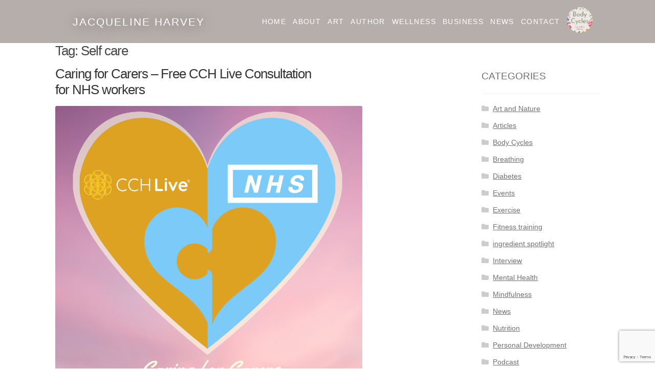

--- FILE ---
content_type: text/html; charset=UTF-8
request_url: https://jacquelineharvey.co.uk/tag/self-care/
body_size: 16456
content:
<!doctype html>
<html lang="en">
<head>
<meta charset="UTF-8">
<meta name="viewport" content="width=device-width, initial-scale=1">
<link rel="profile" href="http://gmpg.org/xfn/11">
<link rel="pingback" href="https://jacquelineharvey.co.uk/xmlrpc.php">
<link rel="preconnect" href="https://fonts.googleapis.com">
<link rel="preconnect" href="https://fonts.gstatic.com" crossorigin>

<link href="https://jacquelineharvey.co.uk/wp-content/themes/jh2023/aos.css" rel="stylesheet">
<script src="https://unpkg.com/aos@2.3.1/dist/aos.js"></script>
<script src="https://jacquelineharvey.co.uk/wp-content/themes/jh2023/sparkles.js"></script>
<link rel="stylesheet" href="https://unpkg.com/swiper/swiper-bundle.min.css" />
<link rel="apple-touch-icon" sizes="57x57" href="/apple-icon-57x57.png">
<link rel="apple-touch-icon" sizes="60x60" href="/apple-icon-60x60.png">
<link rel="apple-touch-icon" sizes="72x72" href="/apple-icon-72x72.png">
<link rel="apple-touch-icon" sizes="76x76" href="/apple-icon-76x76.png">
<link rel="apple-touch-icon" sizes="114x114" href="/apple-icon-114x114.png">
<link rel="apple-touch-icon" sizes="120x120" href="/apple-icon-120x120.png">
<link rel="apple-touch-icon" sizes="144x144" href="/apple-icon-144x144.png">
<link rel="apple-touch-icon" sizes="152x152" href="/apple-icon-152x152.png">
<link rel="apple-touch-icon" sizes="180x180" href="/apple-icon-180x180.png">
<link rel="icon" type="image/png" sizes="192x192"  href="/android-icon-192x192.png">
<link rel="icon" type="image/png" sizes="32x32" href="/favicon-32x32.png">
<link rel="icon" type="image/png" sizes="96x96" href="/favicon-96x96.png">
<link rel="icon" type="image/png" sizes="16x16" href="/favicon-16x16.png">
<link rel="manifest" href="/manifest.json">
<meta name="msapplication-TileColor" content="#ffffff">
<meta name="msapplication-TileImage" content="/ms-icon-144x144.png">
<meta name="theme-color" content="#ffffff">
<link rel="preconnect" href="https://fonts.googleapis.com">
<link rel="preconnect" href="https://fonts.gstatic.com" crossorigin>
<link href="https://fonts.googleapis.com/css2?family=Prompt:ital,wght@0,100;0,200;0,300;0,400;0,500;0,600;0,700;0,800;0,900;1,100;1,200;1,300;1,400;1,500;1,600;1,700;1,800;1,900&display=swap" rel="stylesheet">
<meta name='robots' content='index, follow, max-image-preview:large, max-snippet:-1, max-video-preview:-1' />

	<!-- This site is optimized with the Yoast SEO plugin v21.8.1 - https://yoast.com/wordpress/plugins/seo/ -->
	<title>Self care Archives - Jacqueline Harvey</title>
	<link rel="canonical" href="https://jacquelineharvey.co.uk/tag/self-care/" />
	<meta property="og:locale" content="en_US" />
	<meta property="og:type" content="article" />
	<meta property="og:title" content="Self care Archives - Jacqueline Harvey" />
	<meta property="og:url" content="https://jacquelineharvey.co.uk/tag/self-care/" />
	<meta property="og:site_name" content="Jacqueline Harvey" />
	<meta name="twitter:card" content="summary_large_image" />
	<script type="application/ld+json" class="yoast-schema-graph">{"@context":"https://schema.org","@graph":[{"@type":"CollectionPage","@id":"https://jacquelineharvey.co.uk/tag/self-care/","url":"https://jacquelineharvey.co.uk/tag/self-care/","name":"Self care Archives - Jacqueline Harvey","isPartOf":{"@id":"https://jacquelineharvey.co.uk/#website"},"primaryImageOfPage":{"@id":"https://jacquelineharvey.co.uk/tag/self-care/#primaryimage"},"image":{"@id":"https://jacquelineharvey.co.uk/tag/self-care/#primaryimage"},"thumbnailUrl":"https://jacquelineharvey.co.uk/wp-content/uploads/2020/06/CCHLiveFreeConsultationforNHSworkers.png","breadcrumb":{"@id":"https://jacquelineharvey.co.uk/tag/self-care/#breadcrumb"},"inLanguage":"en"},{"@type":"ImageObject","inLanguage":"en","@id":"https://jacquelineharvey.co.uk/tag/self-care/#primaryimage","url":"https://jacquelineharvey.co.uk/wp-content/uploads/2020/06/CCHLiveFreeConsultationforNHSworkers.png","contentUrl":"https://jacquelineharvey.co.uk/wp-content/uploads/2020/06/CCHLiveFreeConsultationforNHSworkers.png","width":1080,"height":1080},{"@type":"BreadcrumbList","@id":"https://jacquelineharvey.co.uk/tag/self-care/#breadcrumb","itemListElement":[{"@type":"ListItem","position":1,"name":"Home","item":"https://jacquelineharvey.co.uk/"},{"@type":"ListItem","position":2,"name":"Self care"}]},{"@type":"WebSite","@id":"https://jacquelineharvey.co.uk/#website","url":"https://jacquelineharvey.co.uk/","name":"Jacqueline Harvey","description":"London-based Jacqueline Harvey, an award-winning expert in health, art, and media, offers holistic solutions to diverse clients across the globe","publisher":{"@id":"https://jacquelineharvey.co.uk/#organization"},"potentialAction":[{"@type":"SearchAction","target":{"@type":"EntryPoint","urlTemplate":"https://jacquelineharvey.co.uk/?s={search_term_string}"},"query-input":"required name=search_term_string"}],"inLanguage":"en"},{"@type":"Organization","@id":"https://jacquelineharvey.co.uk/#organization","name":"Jacqueline Harvey","url":"https://jacquelineharvey.co.uk/","logo":{"@type":"ImageObject","inLanguage":"en","@id":"https://jacquelineharvey.co.uk/#/schema/logo/image/","url":"https://jacquelineharvey.co.uk/wp-content/uploads/2023/06/Screenshot-2023-06-19-at-19.23.13.png","contentUrl":"https://jacquelineharvey.co.uk/wp-content/uploads/2023/06/Screenshot-2023-06-19-at-19.23.13.png","width":896,"height":780,"caption":"Jacqueline Harvey"},"image":{"@id":"https://jacquelineharvey.co.uk/#/schema/logo/image/"}}]}</script>
	<!-- / Yoast SEO plugin. -->


<link rel='dns-prefetch' href='//www.googletagmanager.com' />
<link rel='dns-prefetch' href='//fonts.googleapis.com' />
<link rel="alternate" type="application/rss+xml" title="Jacqueline Harvey &raquo; Feed" href="https://jacquelineharvey.co.uk/feed/" />
<link rel="alternate" type="application/rss+xml" title="Jacqueline Harvey &raquo; Self care Tag Feed" href="https://jacquelineharvey.co.uk/tag/self-care/feed/" />
<script>
window._wpemojiSettings = {"baseUrl":"https:\/\/s.w.org\/images\/core\/emoji\/14.0.0\/72x72\/","ext":".png","svgUrl":"https:\/\/s.w.org\/images\/core\/emoji\/14.0.0\/svg\/","svgExt":".svg","source":{"concatemoji":"https:\/\/jacquelineharvey.co.uk\/wp-includes\/js\/wp-emoji-release.min.js?ver=6.2.8"}};
/*! This file is auto-generated */
!function(e,a,t){var n,r,o,i=a.createElement("canvas"),p=i.getContext&&i.getContext("2d");function s(e,t){p.clearRect(0,0,i.width,i.height),p.fillText(e,0,0);e=i.toDataURL();return p.clearRect(0,0,i.width,i.height),p.fillText(t,0,0),e===i.toDataURL()}function c(e){var t=a.createElement("script");t.src=e,t.defer=t.type="text/javascript",a.getElementsByTagName("head")[0].appendChild(t)}for(o=Array("flag","emoji"),t.supports={everything:!0,everythingExceptFlag:!0},r=0;r<o.length;r++)t.supports[o[r]]=function(e){if(p&&p.fillText)switch(p.textBaseline="top",p.font="600 32px Arial",e){case"flag":return s("\ud83c\udff3\ufe0f\u200d\u26a7\ufe0f","\ud83c\udff3\ufe0f\u200b\u26a7\ufe0f")?!1:!s("\ud83c\uddfa\ud83c\uddf3","\ud83c\uddfa\u200b\ud83c\uddf3")&&!s("\ud83c\udff4\udb40\udc67\udb40\udc62\udb40\udc65\udb40\udc6e\udb40\udc67\udb40\udc7f","\ud83c\udff4\u200b\udb40\udc67\u200b\udb40\udc62\u200b\udb40\udc65\u200b\udb40\udc6e\u200b\udb40\udc67\u200b\udb40\udc7f");case"emoji":return!s("\ud83e\udef1\ud83c\udffb\u200d\ud83e\udef2\ud83c\udfff","\ud83e\udef1\ud83c\udffb\u200b\ud83e\udef2\ud83c\udfff")}return!1}(o[r]),t.supports.everything=t.supports.everything&&t.supports[o[r]],"flag"!==o[r]&&(t.supports.everythingExceptFlag=t.supports.everythingExceptFlag&&t.supports[o[r]]);t.supports.everythingExceptFlag=t.supports.everythingExceptFlag&&!t.supports.flag,t.DOMReady=!1,t.readyCallback=function(){t.DOMReady=!0},t.supports.everything||(n=function(){t.readyCallback()},a.addEventListener?(a.addEventListener("DOMContentLoaded",n,!1),e.addEventListener("load",n,!1)):(e.attachEvent("onload",n),a.attachEvent("onreadystatechange",function(){"complete"===a.readyState&&t.readyCallback()})),(e=t.source||{}).concatemoji?c(e.concatemoji):e.wpemoji&&e.twemoji&&(c(e.twemoji),c(e.wpemoji)))}(window,document,window._wpemojiSettings);
</script>
<style>
img.wp-smiley,
img.emoji {
	display: inline !important;
	border: none !important;
	box-shadow: none !important;
	height: 1em !important;
	width: 1em !important;
	margin: 0 0.07em !important;
	vertical-align: -0.1em !important;
	background: none !important;
	padding: 0 !important;
}
</style>
	<link rel='stylesheet' id='sbi_styles-css' href='https://jacquelineharvey.co.uk/wp-content/plugins/instagram-feed/css/sbi-styles.min.css?ver=6.10.0' media='all' />
<link rel='stylesheet' id='wp-block-library-css' href='https://jacquelineharvey.co.uk/wp-includes/css/dist/block-library/style.min.css?ver=6.2.8' media='all' />
<style id='wp-block-library-theme-inline-css'>
.wp-block-audio figcaption{color:#555;font-size:13px;text-align:center}.is-dark-theme .wp-block-audio figcaption{color:hsla(0,0%,100%,.65)}.wp-block-audio{margin:0 0 1em}.wp-block-code{border:1px solid #ccc;border-radius:4px;font-family:Menlo,Consolas,monaco,monospace;padding:.8em 1em}.wp-block-embed figcaption{color:#555;font-size:13px;text-align:center}.is-dark-theme .wp-block-embed figcaption{color:hsla(0,0%,100%,.65)}.wp-block-embed{margin:0 0 1em}.blocks-gallery-caption{color:#555;font-size:13px;text-align:center}.is-dark-theme .blocks-gallery-caption{color:hsla(0,0%,100%,.65)}.wp-block-image figcaption{color:#555;font-size:13px;text-align:center}.is-dark-theme .wp-block-image figcaption{color:hsla(0,0%,100%,.65)}.wp-block-image{margin:0 0 1em}.wp-block-pullquote{border-bottom:4px solid;border-top:4px solid;color:currentColor;margin-bottom:1.75em}.wp-block-pullquote cite,.wp-block-pullquote footer,.wp-block-pullquote__citation{color:currentColor;font-size:.8125em;font-style:normal;text-transform:uppercase}.wp-block-quote{border-left:.25em solid;margin:0 0 1.75em;padding-left:1em}.wp-block-quote cite,.wp-block-quote footer{color:currentColor;font-size:.8125em;font-style:normal;position:relative}.wp-block-quote.has-text-align-right{border-left:none;border-right:.25em solid;padding-left:0;padding-right:1em}.wp-block-quote.has-text-align-center{border:none;padding-left:0}.wp-block-quote.is-large,.wp-block-quote.is-style-large,.wp-block-quote.is-style-plain{border:none}.wp-block-search .wp-block-search__label{font-weight:700}.wp-block-search__button{border:1px solid #ccc;padding:.375em .625em}:where(.wp-block-group.has-background){padding:1.25em 2.375em}.wp-block-separator.has-css-opacity{opacity:.4}.wp-block-separator{border:none;border-bottom:2px solid;margin-left:auto;margin-right:auto}.wp-block-separator.has-alpha-channel-opacity{opacity:1}.wp-block-separator:not(.is-style-wide):not(.is-style-dots){width:100px}.wp-block-separator.has-background:not(.is-style-dots){border-bottom:none;height:1px}.wp-block-separator.has-background:not(.is-style-wide):not(.is-style-dots){height:2px}.wp-block-table{margin:0 0 1em}.wp-block-table td,.wp-block-table th{word-break:normal}.wp-block-table figcaption{color:#555;font-size:13px;text-align:center}.is-dark-theme .wp-block-table figcaption{color:hsla(0,0%,100%,.65)}.wp-block-video figcaption{color:#555;font-size:13px;text-align:center}.is-dark-theme .wp-block-video figcaption{color:hsla(0,0%,100%,.65)}.wp-block-video{margin:0 0 1em}.wp-block-template-part.has-background{margin-bottom:0;margin-top:0;padding:1.25em 2.375em}
</style>
<link rel='stylesheet' id='storefront-gutenberg-blocks-css' href='https://jacquelineharvey.co.uk/wp-content/themes/storefront/assets/css/base/gutenberg-blocks.css?ver=4.6.2' media='all' />
<style id='storefront-gutenberg-blocks-inline-css'>

				.wp-block-button__link:not(.has-text-color) {
					color: #333333;
				}

				.wp-block-button__link:not(.has-text-color):hover,
				.wp-block-button__link:not(.has-text-color):focus,
				.wp-block-button__link:not(.has-text-color):active {
					color: #333333;
				}

				.wp-block-button__link:not(.has-background) {
					background-color: #eeeeee;
				}

				.wp-block-button__link:not(.has-background):hover,
				.wp-block-button__link:not(.has-background):focus,
				.wp-block-button__link:not(.has-background):active {
					border-color: #d5d5d5;
					background-color: #d5d5d5;
				}

				.wc-block-grid__products .wc-block-grid__product .wp-block-button__link {
					background-color: #eeeeee;
					border-color: #eeeeee;
					color: #333333;
				}

				.wp-block-quote footer,
				.wp-block-quote cite,
				.wp-block-quote__citation {
					color: #6d6d6d;
				}

				.wp-block-pullquote cite,
				.wp-block-pullquote footer,
				.wp-block-pullquote__citation {
					color: #6d6d6d;
				}

				.wp-block-image figcaption {
					color: #6d6d6d;
				}

				.wp-block-separator.is-style-dots::before {
					color: #333333;
				}

				.wp-block-file a.wp-block-file__button {
					color: #333333;
					background-color: #eeeeee;
					border-color: #eeeeee;
				}

				.wp-block-file a.wp-block-file__button:hover,
				.wp-block-file a.wp-block-file__button:focus,
				.wp-block-file a.wp-block-file__button:active {
					color: #333333;
					background-color: #d5d5d5;
				}

				.wp-block-code,
				.wp-block-preformatted pre {
					color: #6d6d6d;
				}

				.wp-block-table:not( .has-background ):not( .is-style-stripes ) tbody tr:nth-child(2n) td {
					background-color: #fdfdfd;
				}

				.wp-block-cover .wp-block-cover__inner-container h1:not(.has-text-color),
				.wp-block-cover .wp-block-cover__inner-container h2:not(.has-text-color),
				.wp-block-cover .wp-block-cover__inner-container h3:not(.has-text-color),
				.wp-block-cover .wp-block-cover__inner-container h4:not(.has-text-color),
				.wp-block-cover .wp-block-cover__inner-container h5:not(.has-text-color),
				.wp-block-cover .wp-block-cover__inner-container h6:not(.has-text-color) {
					color: #000000;
				}

				div.wc-block-components-price-slider__range-input-progress,
				.rtl .wc-block-components-price-slider__range-input-progress {
					--range-color: #7f54b3;
				}

				/* Target only IE11 */
				@media all and (-ms-high-contrast: none), (-ms-high-contrast: active) {
					.wc-block-components-price-slider__range-input-progress {
						background: #7f54b3;
					}
				}

				.wc-block-components-button:not(.is-link) {
					background-color: #333333;
					color: #ffffff;
				}

				.wc-block-components-button:not(.is-link):hover,
				.wc-block-components-button:not(.is-link):focus,
				.wc-block-components-button:not(.is-link):active {
					background-color: #1a1a1a;
					color: #ffffff;
				}

				.wc-block-components-button:not(.is-link):disabled {
					background-color: #333333;
					color: #ffffff;
				}

				.wc-block-cart__submit-container {
					background-color: #ffffff;
				}

				.wc-block-cart__submit-container::before {
					color: rgba(220,220,220,0.5);
				}

				.wc-block-components-order-summary-item__quantity {
					background-color: #ffffff;
					border-color: #6d6d6d;
					box-shadow: 0 0 0 2px #ffffff;
					color: #6d6d6d;
				}
			
</style>
<link rel='stylesheet' id='classic-theme-styles-css' href='https://jacquelineharvey.co.uk/wp-includes/css/classic-themes.min.css?ver=6.2.8' media='all' />
<style id='global-styles-inline-css'>
body{--wp--preset--color--black: #000000;--wp--preset--color--cyan-bluish-gray: #abb8c3;--wp--preset--color--white: #ffffff;--wp--preset--color--pale-pink: #f78da7;--wp--preset--color--vivid-red: #cf2e2e;--wp--preset--color--luminous-vivid-orange: #ff6900;--wp--preset--color--luminous-vivid-amber: #fcb900;--wp--preset--color--light-green-cyan: #7bdcb5;--wp--preset--color--vivid-green-cyan: #00d084;--wp--preset--color--pale-cyan-blue: #8ed1fc;--wp--preset--color--vivid-cyan-blue: #0693e3;--wp--preset--color--vivid-purple: #9b51e0;--wp--preset--gradient--vivid-cyan-blue-to-vivid-purple: linear-gradient(135deg,rgba(6,147,227,1) 0%,rgb(155,81,224) 100%);--wp--preset--gradient--light-green-cyan-to-vivid-green-cyan: linear-gradient(135deg,rgb(122,220,180) 0%,rgb(0,208,130) 100%);--wp--preset--gradient--luminous-vivid-amber-to-luminous-vivid-orange: linear-gradient(135deg,rgba(252,185,0,1) 0%,rgba(255,105,0,1) 100%);--wp--preset--gradient--luminous-vivid-orange-to-vivid-red: linear-gradient(135deg,rgba(255,105,0,1) 0%,rgb(207,46,46) 100%);--wp--preset--gradient--very-light-gray-to-cyan-bluish-gray: linear-gradient(135deg,rgb(238,238,238) 0%,rgb(169,184,195) 100%);--wp--preset--gradient--cool-to-warm-spectrum: linear-gradient(135deg,rgb(74,234,220) 0%,rgb(151,120,209) 20%,rgb(207,42,186) 40%,rgb(238,44,130) 60%,rgb(251,105,98) 80%,rgb(254,248,76) 100%);--wp--preset--gradient--blush-light-purple: linear-gradient(135deg,rgb(255,206,236) 0%,rgb(152,150,240) 100%);--wp--preset--gradient--blush-bordeaux: linear-gradient(135deg,rgb(254,205,165) 0%,rgb(254,45,45) 50%,rgb(107,0,62) 100%);--wp--preset--gradient--luminous-dusk: linear-gradient(135deg,rgb(255,203,112) 0%,rgb(199,81,192) 50%,rgb(65,88,208) 100%);--wp--preset--gradient--pale-ocean: linear-gradient(135deg,rgb(255,245,203) 0%,rgb(182,227,212) 50%,rgb(51,167,181) 100%);--wp--preset--gradient--electric-grass: linear-gradient(135deg,rgb(202,248,128) 0%,rgb(113,206,126) 100%);--wp--preset--gradient--midnight: linear-gradient(135deg,rgb(2,3,129) 0%,rgb(40,116,252) 100%);--wp--preset--duotone--dark-grayscale: url('#wp-duotone-dark-grayscale');--wp--preset--duotone--grayscale: url('#wp-duotone-grayscale');--wp--preset--duotone--purple-yellow: url('#wp-duotone-purple-yellow');--wp--preset--duotone--blue-red: url('#wp-duotone-blue-red');--wp--preset--duotone--midnight: url('#wp-duotone-midnight');--wp--preset--duotone--magenta-yellow: url('#wp-duotone-magenta-yellow');--wp--preset--duotone--purple-green: url('#wp-duotone-purple-green');--wp--preset--duotone--blue-orange: url('#wp-duotone-blue-orange');--wp--preset--font-size--small: 14px;--wp--preset--font-size--medium: 23px;--wp--preset--font-size--large: 26px;--wp--preset--font-size--x-large: 42px;--wp--preset--font-size--normal: 16px;--wp--preset--font-size--huge: 37px;--wp--preset--spacing--20: 0.44rem;--wp--preset--spacing--30: 0.67rem;--wp--preset--spacing--40: 1rem;--wp--preset--spacing--50: 1.5rem;--wp--preset--spacing--60: 2.25rem;--wp--preset--spacing--70: 3.38rem;--wp--preset--spacing--80: 5.06rem;--wp--preset--shadow--natural: 6px 6px 9px rgba(0, 0, 0, 0.2);--wp--preset--shadow--deep: 12px 12px 50px rgba(0, 0, 0, 0.4);--wp--preset--shadow--sharp: 6px 6px 0px rgba(0, 0, 0, 0.2);--wp--preset--shadow--outlined: 6px 6px 0px -3px rgba(255, 255, 255, 1), 6px 6px rgba(0, 0, 0, 1);--wp--preset--shadow--crisp: 6px 6px 0px rgba(0, 0, 0, 1);}:where(.is-layout-flex){gap: 0.5em;}body .is-layout-flow > .alignleft{float: left;margin-inline-start: 0;margin-inline-end: 2em;}body .is-layout-flow > .alignright{float: right;margin-inline-start: 2em;margin-inline-end: 0;}body .is-layout-flow > .aligncenter{margin-left: auto !important;margin-right: auto !important;}body .is-layout-constrained > .alignleft{float: left;margin-inline-start: 0;margin-inline-end: 2em;}body .is-layout-constrained > .alignright{float: right;margin-inline-start: 2em;margin-inline-end: 0;}body .is-layout-constrained > .aligncenter{margin-left: auto !important;margin-right: auto !important;}body .is-layout-constrained > :where(:not(.alignleft):not(.alignright):not(.alignfull)){max-width: var(--wp--style--global--content-size);margin-left: auto !important;margin-right: auto !important;}body .is-layout-constrained > .alignwide{max-width: var(--wp--style--global--wide-size);}body .is-layout-flex{display: flex;}body .is-layout-flex{flex-wrap: wrap;align-items: center;}body .is-layout-flex > *{margin: 0;}:where(.wp-block-columns.is-layout-flex){gap: 2em;}.has-black-color{color: var(--wp--preset--color--black) !important;}.has-cyan-bluish-gray-color{color: var(--wp--preset--color--cyan-bluish-gray) !important;}.has-white-color{color: var(--wp--preset--color--white) !important;}.has-pale-pink-color{color: var(--wp--preset--color--pale-pink) !important;}.has-vivid-red-color{color: var(--wp--preset--color--vivid-red) !important;}.has-luminous-vivid-orange-color{color: var(--wp--preset--color--luminous-vivid-orange) !important;}.has-luminous-vivid-amber-color{color: var(--wp--preset--color--luminous-vivid-amber) !important;}.has-light-green-cyan-color{color: var(--wp--preset--color--light-green-cyan) !important;}.has-vivid-green-cyan-color{color: var(--wp--preset--color--vivid-green-cyan) !important;}.has-pale-cyan-blue-color{color: var(--wp--preset--color--pale-cyan-blue) !important;}.has-vivid-cyan-blue-color{color: var(--wp--preset--color--vivid-cyan-blue) !important;}.has-vivid-purple-color{color: var(--wp--preset--color--vivid-purple) !important;}.has-black-background-color{background-color: var(--wp--preset--color--black) !important;}.has-cyan-bluish-gray-background-color{background-color: var(--wp--preset--color--cyan-bluish-gray) !important;}.has-white-background-color{background-color: var(--wp--preset--color--white) !important;}.has-pale-pink-background-color{background-color: var(--wp--preset--color--pale-pink) !important;}.has-vivid-red-background-color{background-color: var(--wp--preset--color--vivid-red) !important;}.has-luminous-vivid-orange-background-color{background-color: var(--wp--preset--color--luminous-vivid-orange) !important;}.has-luminous-vivid-amber-background-color{background-color: var(--wp--preset--color--luminous-vivid-amber) !important;}.has-light-green-cyan-background-color{background-color: var(--wp--preset--color--light-green-cyan) !important;}.has-vivid-green-cyan-background-color{background-color: var(--wp--preset--color--vivid-green-cyan) !important;}.has-pale-cyan-blue-background-color{background-color: var(--wp--preset--color--pale-cyan-blue) !important;}.has-vivid-cyan-blue-background-color{background-color: var(--wp--preset--color--vivid-cyan-blue) !important;}.has-vivid-purple-background-color{background-color: var(--wp--preset--color--vivid-purple) !important;}.has-black-border-color{border-color: var(--wp--preset--color--black) !important;}.has-cyan-bluish-gray-border-color{border-color: var(--wp--preset--color--cyan-bluish-gray) !important;}.has-white-border-color{border-color: var(--wp--preset--color--white) !important;}.has-pale-pink-border-color{border-color: var(--wp--preset--color--pale-pink) !important;}.has-vivid-red-border-color{border-color: var(--wp--preset--color--vivid-red) !important;}.has-luminous-vivid-orange-border-color{border-color: var(--wp--preset--color--luminous-vivid-orange) !important;}.has-luminous-vivid-amber-border-color{border-color: var(--wp--preset--color--luminous-vivid-amber) !important;}.has-light-green-cyan-border-color{border-color: var(--wp--preset--color--light-green-cyan) !important;}.has-vivid-green-cyan-border-color{border-color: var(--wp--preset--color--vivid-green-cyan) !important;}.has-pale-cyan-blue-border-color{border-color: var(--wp--preset--color--pale-cyan-blue) !important;}.has-vivid-cyan-blue-border-color{border-color: var(--wp--preset--color--vivid-cyan-blue) !important;}.has-vivid-purple-border-color{border-color: var(--wp--preset--color--vivid-purple) !important;}.has-vivid-cyan-blue-to-vivid-purple-gradient-background{background: var(--wp--preset--gradient--vivid-cyan-blue-to-vivid-purple) !important;}.has-light-green-cyan-to-vivid-green-cyan-gradient-background{background: var(--wp--preset--gradient--light-green-cyan-to-vivid-green-cyan) !important;}.has-luminous-vivid-amber-to-luminous-vivid-orange-gradient-background{background: var(--wp--preset--gradient--luminous-vivid-amber-to-luminous-vivid-orange) !important;}.has-luminous-vivid-orange-to-vivid-red-gradient-background{background: var(--wp--preset--gradient--luminous-vivid-orange-to-vivid-red) !important;}.has-very-light-gray-to-cyan-bluish-gray-gradient-background{background: var(--wp--preset--gradient--very-light-gray-to-cyan-bluish-gray) !important;}.has-cool-to-warm-spectrum-gradient-background{background: var(--wp--preset--gradient--cool-to-warm-spectrum) !important;}.has-blush-light-purple-gradient-background{background: var(--wp--preset--gradient--blush-light-purple) !important;}.has-blush-bordeaux-gradient-background{background: var(--wp--preset--gradient--blush-bordeaux) !important;}.has-luminous-dusk-gradient-background{background: var(--wp--preset--gradient--luminous-dusk) !important;}.has-pale-ocean-gradient-background{background: var(--wp--preset--gradient--pale-ocean) !important;}.has-electric-grass-gradient-background{background: var(--wp--preset--gradient--electric-grass) !important;}.has-midnight-gradient-background{background: var(--wp--preset--gradient--midnight) !important;}.has-small-font-size{font-size: var(--wp--preset--font-size--small) !important;}.has-medium-font-size{font-size: var(--wp--preset--font-size--medium) !important;}.has-large-font-size{font-size: var(--wp--preset--font-size--large) !important;}.has-x-large-font-size{font-size: var(--wp--preset--font-size--x-large) !important;}
.wp-block-navigation a:where(:not(.wp-element-button)){color: inherit;}
:where(.wp-block-columns.is-layout-flex){gap: 2em;}
.wp-block-pullquote{font-size: 1.5em;line-height: 1.6;}
</style>
<link rel='stylesheet' id='contact-form-7-css' href='https://jacquelineharvey.co.uk/wp-content/plugins/contact-form-7/includes/css/styles.css?ver=5.8.7' media='all' />
<link rel='stylesheet' id='lbwps-styles-photoswipe5-main-css' href='https://jacquelineharvey.co.uk/wp-content/plugins/lightbox-photoswipe/assets/ps5/styles/main.css?ver=5.8.2' media='all' />
<link rel='stylesheet' id='parent-style-css' href='https://jacquelineharvey.co.uk/wp-content/themes/storefront/style.css?ver=6.2.8' media='all' />
<link rel='stylesheet' id='storefront-style-css' href='https://jacquelineharvey.co.uk/wp-content/themes/storefront/style.css?ver=4.6.2' media='all' />
<style id='storefront-style-inline-css'>

			.main-navigation ul li a,
			.site-title a,
			ul.menu li a,
			.site-branding h1 a,
			button.menu-toggle,
			button.menu-toggle:hover,
			.handheld-navigation .dropdown-toggle {
				color: #333333;
			}

			button.menu-toggle,
			button.menu-toggle:hover {
				border-color: #333333;
			}

			.main-navigation ul li a:hover,
			.main-navigation ul li:hover > a,
			.site-title a:hover,
			.site-header ul.menu li.current-menu-item > a {
				color: #747474;
			}

			table:not( .has-background ) th {
				background-color: #f8f8f8;
			}

			table:not( .has-background ) tbody td {
				background-color: #fdfdfd;
			}

			table:not( .has-background ) tbody tr:nth-child(2n) td,
			fieldset,
			fieldset legend {
				background-color: #fbfbfb;
			}

			.site-header,
			.secondary-navigation ul ul,
			.main-navigation ul.menu > li.menu-item-has-children:after,
			.secondary-navigation ul.menu ul,
			.storefront-handheld-footer-bar,
			.storefront-handheld-footer-bar ul li > a,
			.storefront-handheld-footer-bar ul li.search .site-search,
			button.menu-toggle,
			button.menu-toggle:hover {
				background-color: #ffffff;
			}

			p.site-description,
			.site-header,
			.storefront-handheld-footer-bar {
				color: #404040;
			}

			button.menu-toggle:after,
			button.menu-toggle:before,
			button.menu-toggle span:before {
				background-color: #333333;
			}

			h1, h2, h3, h4, h5, h6, .wc-block-grid__product-title {
				color: #333333;
			}

			.widget h1 {
				border-bottom-color: #333333;
			}

			body,
			.secondary-navigation a {
				color: #6d6d6d;
			}

			.widget-area .widget a,
			.hentry .entry-header .posted-on a,
			.hentry .entry-header .post-author a,
			.hentry .entry-header .post-comments a,
			.hentry .entry-header .byline a {
				color: #727272;
			}

			a {
				color: #7f54b3;
			}

			a:focus,
			button:focus,
			.button.alt:focus,
			input:focus,
			textarea:focus,
			input[type="button"]:focus,
			input[type="reset"]:focus,
			input[type="submit"]:focus,
			input[type="email"]:focus,
			input[type="tel"]:focus,
			input[type="url"]:focus,
			input[type="password"]:focus,
			input[type="search"]:focus {
				outline-color: #7f54b3;
			}

			button, input[type="button"], input[type="reset"], input[type="submit"], .button, .widget a.button {
				background-color: #eeeeee;
				border-color: #eeeeee;
				color: #333333;
			}

			button:hover, input[type="button"]:hover, input[type="reset"]:hover, input[type="submit"]:hover, .button:hover, .widget a.button:hover {
				background-color: #d5d5d5;
				border-color: #d5d5d5;
				color: #333333;
			}

			button.alt, input[type="button"].alt, input[type="reset"].alt, input[type="submit"].alt, .button.alt, .widget-area .widget a.button.alt {
				background-color: #333333;
				border-color: #333333;
				color: #ffffff;
			}

			button.alt:hover, input[type="button"].alt:hover, input[type="reset"].alt:hover, input[type="submit"].alt:hover, .button.alt:hover, .widget-area .widget a.button.alt:hover {
				background-color: #1a1a1a;
				border-color: #1a1a1a;
				color: #ffffff;
			}

			.pagination .page-numbers li .page-numbers.current {
				background-color: #e6e6e6;
				color: #636363;
			}

			#comments .comment-list .comment-content .comment-text {
				background-color: #f8f8f8;
			}

			.site-footer {
				background-color: #f0f0f0;
				color: #6d6d6d;
			}

			.site-footer a:not(.button):not(.components-button) {
				color: #333333;
			}

			.site-footer .storefront-handheld-footer-bar a:not(.button):not(.components-button) {
				color: #333333;
			}

			.site-footer h1, .site-footer h2, .site-footer h3, .site-footer h4, .site-footer h5, .site-footer h6, .site-footer .widget .widget-title, .site-footer .widget .widgettitle {
				color: #333333;
			}

			.page-template-template-homepage.has-post-thumbnail .type-page.has-post-thumbnail .entry-title {
				color: #000000;
			}

			.page-template-template-homepage.has-post-thumbnail .type-page.has-post-thumbnail .entry-content {
				color: #000000;
			}

			@media screen and ( min-width: 768px ) {
				.secondary-navigation ul.menu a:hover {
					color: #595959;
				}

				.secondary-navigation ul.menu a {
					color: #404040;
				}

				.main-navigation ul.menu ul.sub-menu,
				.main-navigation ul.nav-menu ul.children {
					background-color: #f0f0f0;
				}

				.site-header {
					border-bottom-color: #f0f0f0;
				}
			}
</style>
<link rel='stylesheet' id='storefront-icons-css' href='https://jacquelineharvey.co.uk/wp-content/themes/storefront/assets/css/base/icons.css?ver=4.6.2' media='all' />
<link rel='stylesheet' id='storefront-fonts-css' href='https://fonts.googleapis.com/css?family=Source+Sans+Pro%3A400%2C300%2C300italic%2C400italic%2C600%2C700%2C900&#038;subset=latin%2Clatin-ext&#038;ver=4.6.2' media='all' />
<link rel='stylesheet' id='simple-social-icons-font-css' href='https://jacquelineharvey.co.uk/wp-content/plugins/simple-social-icons/css/style.css?ver=4.0.0' media='all' />
<link rel='stylesheet' id='mm-compiled-options-mobmenu-css' href='https://jacquelineharvey.co.uk/wp-content/uploads/dynamic-mobmenu.css?ver=2.8.8-420' media='all' />
<link rel='stylesheet' id='mm-google-webfont-dosis-css' href='//fonts.googleapis.com/css?family=Dosis%3Ainherit%2C400&#038;subset=latin%2Clatin-ext&#038;ver=6.2.8' media='all' />
<link rel='stylesheet' id='storefront-child-style-css' href='https://jacquelineharvey.co.uk/wp-content/themes/jh2023/style.css?ver=1.0.0' media='all' />
<link rel='stylesheet' id='cssmobmenu-icons-css' href='https://jacquelineharvey.co.uk/wp-content/plugins/mobile-menu/includes/css/mobmenu-icons.css?ver=6.2.8' media='all' />
<link rel='stylesheet' id='cssmobmenu-css' href='https://jacquelineharvey.co.uk/wp-content/plugins/mobile-menu/includes/css/mobmenu.css?ver=2.8.8' media='all' />

<!-- Google tag (gtag.js) snippet added by Site Kit -->
<!-- Google Analytics snippet added by Site Kit -->
<script src='https://www.googletagmanager.com/gtag/js?id=GT-TXXV7CP' id='google_gtagjs-js' async></script>
<script id='google_gtagjs-js-after'>
window.dataLayer = window.dataLayer || [];function gtag(){dataLayer.push(arguments);}
gtag("set","linker",{"domains":["jacquelineharvey.co.uk"]});
gtag("js", new Date());
gtag("set", "developer_id.dZTNiMT", true);
gtag("config", "GT-TXXV7CP");
</script>
<script src='https://jacquelineharvey.co.uk/wp-includes/js/jquery/jquery.min.js?ver=3.6.4' id='jquery-core-js'></script>
<script src='https://jacquelineharvey.co.uk/wp-includes/js/jquery/jquery-migrate.min.js?ver=3.4.0' id='jquery-migrate-js'></script>
<script src='https://jacquelineharvey.co.uk/wp-content/plugins/mobile-menu/includes/js/mobmenu.js?ver=2.8.8' id='mobmenujs-js'></script>
<link rel="https://api.w.org/" href="https://jacquelineharvey.co.uk/wp-json/" /><link rel="alternate" type="application/json" href="https://jacquelineharvey.co.uk/wp-json/wp/v2/tags/147" /><link rel="EditURI" type="application/rsd+xml" title="RSD" href="https://jacquelineharvey.co.uk/xmlrpc.php?rsd" />
<link rel="wlwmanifest" type="application/wlwmanifest+xml" href="https://jacquelineharvey.co.uk/wp-includes/wlwmanifest.xml" />
<meta name="generator" content="WordPress 6.2.8" />
<meta name="generator" content="Site Kit by Google 1.170.0" />		<style id="wp-custom-css">
			.single p, .blog article p {
    color: #333;
    letter-spacing: 0;
    font-weight: 100 !important;
}
h2 strong {
    font-weight: 100;
}

.single .entry-content img {
    width: 100%;
    margin-top: 0;
    margin-bottom: 30px !important;
    border-radius: 0;
}		</style>
		<style>
    

    li#menu-item-1077 {
    margin: 0;
    padding: 0;
    position: initial !important;
    
}
	
body .event-flyer-section a.btn {
    width: 150px;
    background: #180f09;
    color: #fff;
    text-decoration: none !important;
    /* text-transform: uppercase; */
    letter-spacing: 2px;
    width: 100%;
    text-align: center;
    font-weight: 100;
    text-decoration: none !important;
}
	
	.event-flyer-section a.btn.button {
    width: 250px;
    margin-left: 0;
    display: block;
}
	
		.event-flyer-section a.btn.button:hover, input.wpcf7-form-control.wpcf7-submit.has-spinner:hover {
    opacity: 0.8;
			transition: all 0.3s ease-in-out;
}
	
.site-branding {
    margin-bottom: 0;
}
nav.secondary-navigation {
    margin: 0 !important;
}

li#menu-item-1077 a:after {
    content: "";
    background: url(https://jacquelineharvey.co.uk/wp-content/uploads/2023/11/body-cycles.png) !important;
    height: 50px;
    width: 50px;
    display: block;
    z-index: 9999999999999999999999999;
    background-size: cover !important;
    margin-top: -5px;
}

.mobmenu-left-alignment.mobmenu-panel.mobmenu-left-panel.show-panel li.menu-item.menu-item-type-custom.menu-item-object-custom.menu-item-1077:hover, li.menu-item.menu-item-type-custom.menu-item-object-custom.menu-item-1077 a:hover {
    background: transparent !important;
    width: 100%;
}

.mobmenu-left-alignment.mobmenu-panel.mobmenu-left-panel.show-panel li.menu-item.menu-item-type-custom.menu-item-object-custom.menu-item-1077 a:after {
    content: "";
    background: url(https://jacquelineharvey.co.uk/wp-content/uploads/2023/11/body-cycles.png) !important;
    height: 100px;
    width: 100px;
    position: absolute;
    display: block;
    z-index: 9999999999999999999999999;
    background-size: cover !important;
    margin-top: 0;
}

li#menu-item-1077 a, .mobmenu-left-alignment.mobmenu-panel.mobmenu-left-panel.show-panel li.menu-item.menu-item-type-custom.menu-item-object-custom.menu-item-1077 a {
    font-size: 0 !important; 
    margin-right: 0 !important;
}
@font-face {
    font-family: 'Graphik';
    src: url('Graphik-Light.woff2') format('woff2'),
        url('Graphik-Light.woff') format('woff');
    font-weight: 300;
    font-style: normal;
    font-display: swap;
}

@font-face {
    font-family: 'Graphik';
    src: url('Graphik-Thin.woff2') format('woff2'),
        url('Graphik-Thin.woff') format('woff');
    font-weight: 100;
    font-style: normal;
    font-display: swap;
}


h1,
h2,
h3,
h4,
h5 {
    font-family: 'Fira Sans', sans-serif;
    font-style: normal;
    font-weight: 100 !important;
    color: rgb(69, 69, 69);
    
}
.blog .sqs-image-shape-container-element.has-aspect-ratio {
    display: none;
}
.blog  div#primary {
    padding-top: 50px;
}


.site-branding {
    margin-right: 0 !important;
}

.jh-page-header {
    margin-top: 70px;
}
p.site-description {
    display: none !important;
}
p{color: #333333;}

 header#masthead {
    z-index: 99999999999999999999999999999999 !important;
}
.main-navigation ul li a:hover, .main-navigation ul li:hover > a, .site-title a:hover, .site-header ul.menu li.current-menu-item > a {
    color: #fff;
}
.secondary-navigation ul.menu a {
    color: #fff;
}
.menu-item a {
    font-family: 'Fira Sans', sans-serif !important;
    font-weight: 300 !important;
    letter-spacing: 0;
}
.menu-item a:hover {
    color: #fff;
}


input[type=text],
input[type=number],
input[type=email],
input[type=tel],
input[type=url],
input[type=password],
input[type=search],
textarea,
.input-text form.wpcf7-form.init {
    padding-left: 0 !important;
    font-family: 'Fira Sans', sans-serif !important;
    margin-top: 8px;
    max-width: 300px;
}

ul,
li,
a,
p,
.menu-item a,
button,
.btn,
select,
input {
    font-family: 'Fira Sans', sans-serif;
}

a {
    color: #333;
}

/* .single #content .col-full {
    max-width: 100%;
} */

/* .single article {
    display: flex;
} */

/* .single .entry-content {
    max-width: 900px;
    min-width: 300px;
} */

textarea.wpcf7-form-control.wpcf7-textarea {
    height: 42px;
    overflow: hidden;
    margin-bottom: 20px;
}
.single main#main {
    padding-top: 50px;
}

textarea.wpcf7-form-control.wpcf7-textarea:focus {
    height: 100px;
}

p {
    color: #333;
    letter-spacing: -1px;
}

.wpcf7 form.sent .wpcf7-response-output {
    border-color: #d6eee9;
    background: #e5fff9;
    color: #111;
}

.site-header .site-branding img {
    max-width: 180px;
    margin-left: 35px;
}

form.wpcf7-form.init p {
    margin: 0;
}

input[type=text],
input[type=number],
input[type=email],
input[type=tel],
input[type=url],
input[type=password],
input[type=search],
textarea,
.input-text {
    box-shadow: none;
    border-bottom: 1px solid;
    background: transparent;
    transition: all 0.4s ease;
    -webkit-transition: all 0.4s ease;
    -moz-transition: all 0.4s ease;
    -ms-transition: all 0.4s ease;
    -o-transition: all 0.4s ease;
}



input[type=text]:focus,
input[type=number]:focus,
input[type=email]:focus,
input[type=tel]:focus,
input[type=url]:focus,
input[type=password]:focus,
input[type=search]:focus,
textarea:focus,
.input-text {
    box-shadow: none;
    border-bottom: 2px solid;
    background: transparent;
    transition: all 0.4s ease;
    -webkit-transition: all 0.4s ease;
    -moz-transition: all 0.4s ease;
    -ms-transition: all 0.4s ease;
    -o-transition: all 0.4s ease;
}

 header.entry-header {
    min-width: calc(100vw - 83%);
}

body.blog header.entry-header,
body.archive header.entry-header {
    min-width: 0; /* or whatever the initial value is */
}
.blog main#main, .archive main#main {
    margin-top: 0;
}
.cat-links a, .tags-links a {
    font-weight: 100 !important;
}

.content-area a {
    text-decoration: underline !important;
}
.hentry .entry-header .posted-on a, .hentry .entry-header .post-author a, .hentry .entry-header .post-comments a, .hentry .entry-header .byline a{
    font-weight: 100;
}
.content-area h2 a {
    text-decoration: none !important;
}
.content-area h2 a:hover {
    text-decoration: underline !important;
}


.nav-previous a,
.nav-next a {
    font-size: 0;
}

.nav-previous a:before,
.nav-next a:before {
    font-size: 15px;
}

span.post-author,
span.posted-on {
    display: none;
}
.hentry .entry-header {
    margin-bottom: 1em;
    border-bottom: 0 solid rgba(0,0,0,.05);
}
.blog span.posted-on {
    display: block;
}
h2.alpha.entry-title, .single h1 {
    font-size: 26px;
}
@media (min-width: 768px) {

    header.site-header.aos-init.aos-animate {
    padding: 1.3rem;
}
header ul#menu-menu {
    display: flex;
    align-items: center;
    align-content: center;
}

.right-sidebar .content-area {
    width: 600px;
    float: left;
}
.storefront-secondary-navigation .site-header .site-branding {
    float: none;
    margin-right: 0;
}

}
span.posted-on {
    font-family: 'Fira Sans', sans-serif;
    font-weight: 100;
    margin-bottom: 17px;
}

header#masthead {
    margin-top: 0 !important;
    padding: 19px 32px !important;
}

.home header .col-full, header .col-full {
    width: 100%;
    max-width: 100% !important;
    padding: 0;
    margin-left: 0;
    margin-right: 0;
    display: flex;
    flex-direction: row;
    align-items: center;
    justify-content: space-between;
}
footer#colophon {
    background: #fff;
    padding: 0;
    margin: 0;
}

a.button.button-open-call {
    margin: auto;
    display: block;
    width: 150px;
    text-align: center;
    background: #111;
    color: #fff;
}

.page-template-default .entry-content,
.page-template-default .entry-title {
    text-align: center;
}

blockquote em {
    font-size: 24px;
    font-weight: normal;
}

.site-info {
    font-weight: 100;
    text-align: center;
    font-size: 14px;
    letter-spacing: 1px;
}

.menu-item a {
    color: #8a8a8a;
    text-decoration: none;
    padding: 0 0 2px 0;
    border-bottom: 1px solid transparent;
    -webkit-transition: border .25s ease-out;
    -moz-transition: border .25s ease-out;
    -o-transition: border .25s ease-out;
    transition: border .25s ease-out;
    font-size: 15px;
    font-family: 'Fira Sans', sans-serif;
    font-weight: normal;
    line-height: 1em;
    letter-spacing: 0px;
    text-transform: none;
    font-size: 14px;
    font-weight: 400;
    font-style: normal;
    line-height: 2em;
    letter-spacing: .1em;
    text-transform: uppercase;
}

blockquote {
    padding: 0;
    border-left: 0;
    font-style: italic;
    text-align: left;
}

.menu-item a:hover {
    color: #fff;
    border-color: #fff;
    -webkit-transition: border 0s ease-out;
    -moz-transition: border 0s ease-out;
    -o-transition: border 0s ease-out;
    transition: border 0s ease-out;
}

.secondary-navigation ul.menu a {
    padding: 0;
    margin-right: 13px;
}

input.wpcf7-form-control.has-spinner.wpcf7-submit {
    background: #111;
    color: #fff;
    width: 150px;
    font-weight: 100;
}

div#nl-about-page {
    display: inline-block;
    background: #f7f7f7;
    width: 100%;
    padding: 30px;
}

.cf-fields-container p span input {
    max-width: 90%;
}

.cf-fields-container p {
    display: flex;
    flex-direction: row;
}

span.wpcf7-form-control-wrap {
    width: 27%;
}

input:focus,
textarea:focus,
select:focus,
*:focus {
    outline: none !important;
}

blockquote {
    word-wrap: break-word;
}

.single header.entry-header {
    max-width: 400px;
    padding-right: 40px;
}


.single .entry-content img {
    width: 100%;
    margin-top: 0;
    margin-bottom: 0;
    border-radius: 0;
}
input {
    font-family: 'Fira Sans', sans-serif;
}

.social-footer {
    max-width: 200px;
    display: flex;
    margin: 30px auto;
}
.col-2-content p, .col-2-content h1, #jh-contact h3  {
    font-size: 17px;
    color: #333333 !important;
    font-family: 'Fira Sans', sans-serif !important ; 
    font-weight: 300 !important;
}




/* @media (max-width: 1042px) {

li#menu-item-1077 a:after {
    content: "";
    background: url(https://jacquelineharvey.co.uk/wp-content/uploads/2023/11/body-cycles.png) !important;
    height: 80px;
    width: 80px;
    position: absolute;
    display: block;
    z-index: 9999999999999999999999999;
    background-size: cover !important;
    margin-top: -37px;
    right: -40px;
}

} */

@media (max-width: 802px) {



	.home div#content {
    	padding-top: 49px;
	}
	
	body .beta.site-title, .site-branding a{
		width: 100% !important; 
	}
	html body .site-branding .site-title a, .site-branding .site-title {
    color: #fff !important;
    font-weight: 100 !important;
    text-transform: uppercase !important;
    letter-spacing: 2px !important;
    text-shadow: 1px 1px 22px #5c5c5c !important;
    font-size: 19px !important;
    margin-left: 6px !important;
}
	
    .col-2 {
        padding: 0 30px;
    }

    #about .col-2-content p {
        font-size: 16px !important;
        letter-spacing: 0 !important;
    }

    section#about .col-2-content {
        padding: 15px !important;
    }

    section#about .col-2 {
        padding: 0;
    }

    section#jh-contact {
        background-size: 240%;
        background-position: -10px -200px;
    }

    section#about {
        padding-bottom: 30px;
    }
}

body .hero-jh p.credits {
    z-index: 999999;
    position: absolute;
    bottom: 0;
    margin-left: 10px;
    right: 0;
}
.mob-menu-header-holder {
    z-index: 99999999999999;
}

.page-template-page-home header.site-header{
    position: fixed;
    width: 100%;
    opacity: 10;
    top:0;
    box-shadow: 1px 1px 2px #5d5c5c3b;
    z-index: 999999999999999999999999999999999999;
    
}

#about {
    position: relative;
}
h1 {
    font-size: 26px;
}
html {
    scroll-behavior: smooth;

}
body.home {
    overflow: hidden;
}
body .site-branding .site-title a, .site-branding .site-title {
    color: #fff !important;
    font-weight: 100 !important;
    text-transform: uppercase !important;
    letter-spacing: 2px !important;
    text-shadow: 1px 1px 22px #5c5c5c !important;
    font-size: 21px !important;
    margin-left: 10px;

}


.contact-details a {
    width: 100%;
    display: inline-block;
    margin-top: 9px;
}

.home nav#site-navigation {
    display: none;
}

section#about {
    background-image: url(https://cchlive.com/jh/wp-content/themes/jh2023/img/back-about.png);
    background-position: 119vh -9vh;
    background-size: 46%;
    content: "";
    background-repeat: no-repeat;
    max-width: 100%;
    margin: 30px auto 0 auto;
}
header.site-header {
    margin-bottom: 0 !important;
    padding-top: 27px;
}
header.site-header {
    background: #B5AEAA;
    border-bottom: navajowhite;
}
.social-footer a {
    margin: 0 3px;
}

.read-more a.button {
    font-family: 'Fira Sans', sans-serif;
    font-weight: normal;
    text-decoration: none !important;
}

.read-more  a.button {
    background: #111;
    color: #fff;
    width: 170px;
    text-align: center;
}


footer#colophon .col-full {
    background: #8E7082;
    width: 100%;
    padding: 0;
    max-width: 100%;
    padding-top: 10px;
    margin-left: 0 !important;
    margin-right: 0 !important;
}

footer#colophon ul#menu-menu-1 li {
    margin: 0 8px;
}
.site-info , .site-info a, .site-footer a:not(.button):not(.components-button){
    color: #fff;
}

footer#colophon ul#menu-menu-1 {
    display: flex;
    margin: auto;
    justify-content: center;
    list-style: none;
}
footer#colophon ul#menu-menu-1 li a {
    color: #fff;
}

@keyframes rotate {
    0% {
        transform: rotate(0deg);
    }
    100% {
        transform: rotate(360deg);
    }
}

@keyframes fadeIn {
    0% {
        opacity: 0;
    }
    100% {
        opacity: 1;
    }
}
.loading img {
    animation: rotate 3s linear infinite;
}

.page-template-page-contact div#content {
    background: url(https://jacquelineharvey.co.uk/wp-content/themes/jh2023/img/back1-min.png);
    background-position: left -334px;
    background-size: 57%;
    background-repeat: no-repeat;
}

#jh-contact {
    background: url(https://cchlive.com/jh/wp-content/themes/jh2023/img/export.png);
    background-size: 73%;
    background-position: 50vh -20vh;
    background-repeat: no-repeat;
    margin: auto;
    max-width: 1400px;
}

form.wpcf7-form.init {
    margin-top: 40px;
    max-width: 345px;
}

.loading p {   
    color: #333;
    font-size: 13px;
    letter-spacing:1px;
}
.loading {
    position: fixed;
    left: 0;
    right: 0;
    margin: auto;
    z-index: 99999999999999999999999999;
    display: flex;
    width: 100%;
    height: 100vh;
    max-height: 900px;
    min-height: 100vh;
    padding: 0;
    background: #fff;
    margin: 0;
    flex-direction: column;
    justify-content: center;
    align-content: center;
    pointer-events: none;
    flex-wrap: nowrap;
    align-items: center;
    animation: fadeIn 1s ease-in-out forwards;
}


.hero-card {
    position: absolute;
    right: 20%;
    z-index: 99999;
    height: calc(100vh);
    max-height: 900px;
    display: flex;
    align-items: flex-end;
    padding-bottom: 150px;
}
.home header#masthead {
    padding-top: 18px!important;
    margin: 0 !important;
    z-index: 99999999999999;
}

.hero-jh {
    height: calc(100vh);
    background:#fff;
    max-height: 900px;
    position:relative;
    width:100%;
    overflow: hidden;
    transition: background 1s ease;

}
.hero-jh .abs-link{
    position: absolute;
    left:0;
    height: 100%;
    width:100%;
    z-index: 999;
    cursor:pointer;
    
}
.section-full {
    height: auto;
    display: flex;
    align-items: center;
    max-width: 80%;
    margin: 10% auto;
}
section#art {
    padding: 0;
    width: 100% !important;
    margin: 0 auto;
    max-width: 700px;
    display: block;
    overflow: hidden;
    position: relative;
}

.cky-btn-revisit-wrapper.cky-revisit-bottom-left {
    background: #b5aea9 !important;
}
.home #content .col-full {
    max-width: 100%;
    width: 100%;
    padding: 0;
    margin:0;
}

.hero-element {
    position: absolute;
}
.hero-back-1 { 
    z-index: 996
}
.hero-back-2 {
    margin-left: -150px;
    margin-top: -150px;
    max-width: initial;
    width: 95vw;
}


h2.outline {
    color: #fff;
    font-weight: bold;
    font-family: 'GOutline' !important;
}

h2.filled {
    color: #fff;
    font-weight: bold;
    font-family: 'GRegular' !important;
}


.hero-back-2 {
    margin-left: -7%;
    margin-top: -10%;
}
.hero-card h2 {
    font-size: 50px;
    margin-bottom: 0;
    letter-spacing: 3px;
}
.hero-back-1 {
    margin-left: -9%;
    width: 110vw;
    max-width: initial;
    margin-top: -63px;
   

}
.hero-card-container {
    display: flex;
    flex-direction: column;
    align-items: center;
    justify-content: flex-end;
}
p.credits {
    position: relative;
    margin-top: -30px;
    text-align: right;
    padding-right: 13px;
    color: #fff;
    font-size: 13px;
    letter-spacing: 0.5px;
}

section#jh-contact {
    padding-top: 30px;
    padding-bottom: 30px;
}


input[type=text], input[type=number], input[type=email], input[type=tel], input[type=url], input[type=password], input[type=search], textarea, .input-text
form.wpcf7-form.init {
    margin-top: 40px;
}
[data-name="your-name"] input {
    margin-top: 0;
}

.absolute-link {
    position: absolute;
    height: 100%;
    z-index: 999;
    width: 100%;
}

#masthead {
    z-index: 9999;
}

input.wpcf7-form-control.has-spinner.wpcf7-submit {
    width: 100%;
    margin-top: 20px;
    background: #180f09;
    text-transform: uppercase;
    letter-spacing: 2px;
}

div#featured {
    padding: 0;
    max-width: 100%;
    margin: auto;
	margin-bottom: 2rem;
    background: #f3f2f0;
}
	
	div#featured img {
    padding: 0;
    max-width: 600px;
    margin: auto;
}
	
	
div#featured ul {
    margin: 0;
    margin-top: 0px;
    margin-right: 0px;
    margin-bottom: 0px;
    margin-left: 0px;
    list-style: none;
    display: flex;
    justify-content: center;
    align-items: center;
    background: #e05574a6;
}
	
div#featured ul li {
    margin: 0 20px;
}

h2.alpha.entry-title, .single h1 {
    font-size: 26px;
    max-width: 500px;
}

@media only screen and (min-width: 1370px) {
	
	


/* li#menu-item-1077 a:after {
    content: "";
    background: url(https://jacquelineharvey.co.uk/wp-content/uploads/2023/11/body-cycles.png) !important;
    height: 75px;
    width: 75px;
    position: absolute;
    display: block;
    z-index: 9999999999999999999999999;
    background-size: cover !important;
    margin-top: -42px;
    margin-left: 0;
    transition: all 0.2s ease-in-out;
} */


section#about {
    max-width: 1500px;
    margin: auto;
}
}	

@media only screen and (min-width: 990px) {

.page-template-page-contact .col-2 img {
    position: absolute;
    right: 0;
    max-width: 360px;
}
}

/* li#menu-item-1077 a:after {
    content: "";
    background: url(https://jacquelineharvey.co.uk/wp-content/uploads/2023/11/body-cycles.png) !important;
    height: 50px;
    width: 50px;
    position: absolute;
    display: block;
    z-index: 9999999999999999999999999;
    background-size: cover !important;
    margin-top: -32px;
    right: 10px;
} */


@media only screen and (max-width: 990px) {
	
	div#featured img {
    padding: 0;
    max-width: 100%;
    margin: auto;
}

    div#featured ul li {
    margin: 10px 0;
}

    div#featured ul {
    margin: 0;
    margin-top: 0px;
    margin-right: 0px;
    margin-bottom: 0px;
    margin-left: 0px;
    list-style: none;
    display: flex;
    justify-content: center;
    flex-direction: column;
    align-content: center;
    align-items: center;
}
    .contact-content {
    display: flex;
    text-align: center;
    justify-content: center;
    margin-top: 40px;
}

section#jh-contact .col-2 {
    display: flex;
    flex-direction: column-reverse;
}
section#jh-contact .col-2 img {
    max-width: 250px;
    margin: auto;
    margin-top: 0;
}

.page-template-page-contact div#content {
    background: url(https://jacquelineharvey.co.uk/wp-content/themes/jh2023/img/back1-min.png);
    background-position: left -51%;
    background-size: 112%;
    background-repeat: no-repeat;
}
}

@media only screen and (min-width: 1005px) {
.storefront-secondary-navigation .site-header .site-branding {
    max-width: 299px;
}


}

@media only screen and (min-width: 768px) {

    .storefront-secondary-navigation .site-header .secondary-navigation {
    width: auto;
    margin-right: 0;
} 




li#menu-item-409:last-child a {
    margin-right: 0 !important;
}

}
@media only screen and (min-width: 767px) {

    .secondary-navigation ul.menu a:hover {
        color: #fff;
	}

    .hero-back-main-element {
        z-index: 998;
        width: 450px;
        bottom: 0;
        margin: auto;
        left: -450px;
        right: 0;
    }

    .about-content {
        max-width: 550px;
    }
    
    section#jh-contact .col-2 > div {
        margin-left: 10%;
    }
    .blog .hentry .entry-header{
                border-bottom: 0;
    }

    div#secondary {
    margin-top: 50px;
}

span.gamma.widget-title {
    text-transform: uppercase;
    font-size: 19px;
    font-family: 'Fira Sans', sans-serif;
}
li.cat-item.cat-item-14 {
    display: none;
}
li.cat-item a, .widget-area .widget a, .hentry .entry-header .posted-on a, .hentry .entry-header .post-author a, .hentry .entry-header .post-comments a, .hentry .entry-header .byline a {
    font-weight: 100 !important;
    
}

    #about  .col-2 > div:first-child, #jh-contact .col-2 > div:nth-child(2) {
        width: 40%;
    }

    #about .col-2 > div:nth-child(2) {
        width: 60%;
        padding-left: 60px;
        padding-right: 60px;
        display: flex;
        flex-direction: column;
        justify-content: center;
    }

    textarea.wpcf7-form-control.wpcf7-textarea {
        height: 45px;
    }

    /* #jh-contact .col-2 > div:first-child {
        width: 60%;
        min-width: 487px;
        padding-left: 11%;
    }     */
    .col-2-content {
        display: flex;
        flex-direction: column;
        padding-left: 60px;
        padding-right: 60px;
        justify-content: center;
    }
    .col-2 {
        display: flex;
        /* overflow: hidden; */
    }
}





@media only screen and (max-width: 767px) {

    footer#colophon ul#menu-menu-1 {
    display: flex;
    margin: auto;
    justify-content: center;
    list-style: none;
    flex-direction: column;
    align-items: center;
}

.site-info {

    display: flex;
    flex-direction: column;
}


    .jh-col img {
    margin: 30px 0;
}

    p, li {
        font-weight: 300;
        font-size: 16px;
        letter-spacing: 0.5px;
    }

    section#art {
    padding: 0;
    width: 100% !important;
    margin: 20px auto;
    display: block;
    overflow: hidden;
    position: relative;
}

    img.hero-element.hero-back-main-element {
    top: 29px;
}

    section#about div:nth-child(2) {
    padding: 15px;
}
    
     .col-2-content{
        padding: 30px;
     }
    .hero-card {
        position: absolute;
        right: 0;
        z-index: 9999;
        height: calc(100vh - 100px);
        display: flex;
        align-items: flex-end;
        padding-bottom: 40px;
        text-align: center;
    }
    img.hero-element.hero-back-1.aos-init.aos-animate {
        width: 142vw!important;
    }
    .hero-back-2 {
        margin-left: -15vh;
        margin-top: 40%;
        width: 75vh;
    }
    .hero-back-main-element {
        z-index: 999;
        width: 106%;
        bottom: 0;
        margin-left: 0;
        max-width: initial;
    }
    .hero-jh {
        height: calc(100vh - 100px);
        position:relative;
        width:100%;
        overflow: hidden;
    }
    .hero-card-container h2 {
        margin-bottom: 5px;
        text-shadow: 1px 7px 42px #46342c;
    }
}

 
    .swiper-container {
      width: 100%;
    }

    .swiper-slide {
      text-align: center;
      font-size: 18px;
      background: #fff;
      width: 100%;
    }

    .home .swiper-slide .col-full {
    width: 100%;
    margin: auto;
    display: block;
    display: flex;
    align-items: center;
}

    .home .swiper-slide .col-full img {
    max-width: 900px;
    margin: auto;
    display: block;
   
}


@media only screen and (max-width: 500px) {

    .hero-card-container {
    margin-bottom: 50px;
}

    .hero-card h2 {
    font-size: 40px;
    margin-bottom: 0 !important;
    letter-spacing: 3px;
}
img.hero-element.hero-back-main-element.aos-init.aos-animate {
    width: 85%;
    bottom: 0 !important;
    top: initial;
}

}

img {
    borde-radius:0 !important; 
}
.jh-page-header {
    margin-bottom: 60px;
}

.mob-menu-header-holder.mobmenu {
    background: #b5aea9;
    box-shadow: 1px 1px 1px #0000002b;
}

.mobmenul-container:after {
    content: "JACQUELINE HARVEY";
    font-weight: 100;
    color: #fff !important;
    font-weight: 100 !important;
    text-transform: uppercase !important;
    letter-spacing: 1px !important;
    text-shadow: 1px 1px 22px #5c5c5c !important;
    font-size: 17px !important;
    margin-left: 10px;
    font-family: 'Fira Sans', sans-serif;
}

@media only screen and (max-width: 802px) {
.mobmenul-container {
    top: 5px;
    margin-left: 5px;
    margin-top: 7px;
    height: 50px;
    float: left;
}
div#content {
    padding-top: 84px;
}
}

@media (max-width: 1100px) {

    .home header .col-full, header .col-full {
    display: flex;
    align-content: center;
    flex-direction: column;
}

.site-branding {
    text-align: center;
}

body .site-branding .site-title a, .site-branding .site-title {
margin-left: 0 !important;

}

.home header .col-full, header .col-full{
max-width: 100%;
}

}
</style>




</head>

<body class="archive tag tag-self-care tag-147 wp-embed-responsive no-wc-breadcrumb storefront-secondary-navigation storefront-align-wide right-sidebar mob-menu-slideout-over storefront-blog-excerpt-active">

<svg xmlns="http://www.w3.org/2000/svg" viewBox="0 0 0 0" width="0" height="0" focusable="false" role="none" style="visibility: hidden; position: absolute; left: -9999px; overflow: hidden;" ><defs><filter id="wp-duotone-dark-grayscale"><feColorMatrix color-interpolation-filters="sRGB" type="matrix" values=" .299 .587 .114 0 0 .299 .587 .114 0 0 .299 .587 .114 0 0 .299 .587 .114 0 0 " /><feComponentTransfer color-interpolation-filters="sRGB" ><feFuncR type="table" tableValues="0 0.49803921568627" /><feFuncG type="table" tableValues="0 0.49803921568627" /><feFuncB type="table" tableValues="0 0.49803921568627" /><feFuncA type="table" tableValues="1 1" /></feComponentTransfer><feComposite in2="SourceGraphic" operator="in" /></filter></defs></svg><svg xmlns="http://www.w3.org/2000/svg" viewBox="0 0 0 0" width="0" height="0" focusable="false" role="none" style="visibility: hidden; position: absolute; left: -9999px; overflow: hidden;" ><defs><filter id="wp-duotone-grayscale"><feColorMatrix color-interpolation-filters="sRGB" type="matrix" values=" .299 .587 .114 0 0 .299 .587 .114 0 0 .299 .587 .114 0 0 .299 .587 .114 0 0 " /><feComponentTransfer color-interpolation-filters="sRGB" ><feFuncR type="table" tableValues="0 1" /><feFuncG type="table" tableValues="0 1" /><feFuncB type="table" tableValues="0 1" /><feFuncA type="table" tableValues="1 1" /></feComponentTransfer><feComposite in2="SourceGraphic" operator="in" /></filter></defs></svg><svg xmlns="http://www.w3.org/2000/svg" viewBox="0 0 0 0" width="0" height="0" focusable="false" role="none" style="visibility: hidden; position: absolute; left: -9999px; overflow: hidden;" ><defs><filter id="wp-duotone-purple-yellow"><feColorMatrix color-interpolation-filters="sRGB" type="matrix" values=" .299 .587 .114 0 0 .299 .587 .114 0 0 .299 .587 .114 0 0 .299 .587 .114 0 0 " /><feComponentTransfer color-interpolation-filters="sRGB" ><feFuncR type="table" tableValues="0.54901960784314 0.98823529411765" /><feFuncG type="table" tableValues="0 1" /><feFuncB type="table" tableValues="0.71764705882353 0.25490196078431" /><feFuncA type="table" tableValues="1 1" /></feComponentTransfer><feComposite in2="SourceGraphic" operator="in" /></filter></defs></svg><svg xmlns="http://www.w3.org/2000/svg" viewBox="0 0 0 0" width="0" height="0" focusable="false" role="none" style="visibility: hidden; position: absolute; left: -9999px; overflow: hidden;" ><defs><filter id="wp-duotone-blue-red"><feColorMatrix color-interpolation-filters="sRGB" type="matrix" values=" .299 .587 .114 0 0 .299 .587 .114 0 0 .299 .587 .114 0 0 .299 .587 .114 0 0 " /><feComponentTransfer color-interpolation-filters="sRGB" ><feFuncR type="table" tableValues="0 1" /><feFuncG type="table" tableValues="0 0.27843137254902" /><feFuncB type="table" tableValues="0.5921568627451 0.27843137254902" /><feFuncA type="table" tableValues="1 1" /></feComponentTransfer><feComposite in2="SourceGraphic" operator="in" /></filter></defs></svg><svg xmlns="http://www.w3.org/2000/svg" viewBox="0 0 0 0" width="0" height="0" focusable="false" role="none" style="visibility: hidden; position: absolute; left: -9999px; overflow: hidden;" ><defs><filter id="wp-duotone-midnight"><feColorMatrix color-interpolation-filters="sRGB" type="matrix" values=" .299 .587 .114 0 0 .299 .587 .114 0 0 .299 .587 .114 0 0 .299 .587 .114 0 0 " /><feComponentTransfer color-interpolation-filters="sRGB" ><feFuncR type="table" tableValues="0 0" /><feFuncG type="table" tableValues="0 0.64705882352941" /><feFuncB type="table" tableValues="0 1" /><feFuncA type="table" tableValues="1 1" /></feComponentTransfer><feComposite in2="SourceGraphic" operator="in" /></filter></defs></svg><svg xmlns="http://www.w3.org/2000/svg" viewBox="0 0 0 0" width="0" height="0" focusable="false" role="none" style="visibility: hidden; position: absolute; left: -9999px; overflow: hidden;" ><defs><filter id="wp-duotone-magenta-yellow"><feColorMatrix color-interpolation-filters="sRGB" type="matrix" values=" .299 .587 .114 0 0 .299 .587 .114 0 0 .299 .587 .114 0 0 .299 .587 .114 0 0 " /><feComponentTransfer color-interpolation-filters="sRGB" ><feFuncR type="table" tableValues="0.78039215686275 1" /><feFuncG type="table" tableValues="0 0.94901960784314" /><feFuncB type="table" tableValues="0.35294117647059 0.47058823529412" /><feFuncA type="table" tableValues="1 1" /></feComponentTransfer><feComposite in2="SourceGraphic" operator="in" /></filter></defs></svg><svg xmlns="http://www.w3.org/2000/svg" viewBox="0 0 0 0" width="0" height="0" focusable="false" role="none" style="visibility: hidden; position: absolute; left: -9999px; overflow: hidden;" ><defs><filter id="wp-duotone-purple-green"><feColorMatrix color-interpolation-filters="sRGB" type="matrix" values=" .299 .587 .114 0 0 .299 .587 .114 0 0 .299 .587 .114 0 0 .299 .587 .114 0 0 " /><feComponentTransfer color-interpolation-filters="sRGB" ><feFuncR type="table" tableValues="0.65098039215686 0.40392156862745" /><feFuncG type="table" tableValues="0 1" /><feFuncB type="table" tableValues="0.44705882352941 0.4" /><feFuncA type="table" tableValues="1 1" /></feComponentTransfer><feComposite in2="SourceGraphic" operator="in" /></filter></defs></svg><svg xmlns="http://www.w3.org/2000/svg" viewBox="0 0 0 0" width="0" height="0" focusable="false" role="none" style="visibility: hidden; position: absolute; left: -9999px; overflow: hidden;" ><defs><filter id="wp-duotone-blue-orange"><feColorMatrix color-interpolation-filters="sRGB" type="matrix" values=" .299 .587 .114 0 0 .299 .587 .114 0 0 .299 .587 .114 0 0 .299 .587 .114 0 0 " /><feComponentTransfer color-interpolation-filters="sRGB" ><feFuncR type="table" tableValues="0.098039215686275 1" /><feFuncG type="table" tableValues="0 0.66274509803922" /><feFuncB type="table" tableValues="0.84705882352941 0.41960784313725" /><feFuncA type="table" tableValues="1 1" /></feComponentTransfer><feComposite in2="SourceGraphic" operator="in" /></filter></defs></svg>

<div id="page" class="hfeed site">
	
	<header 
			data-aos="fade-down"
		data-aos-duration="1000"
		data-aos-delay="1500"
		id="masthead" class="site-header" role="banner"  ">

		<div class="col-full">		<a class="skip-link screen-reader-text" href="#site-navigation">Skip to navigation</a>
		<a class="skip-link screen-reader-text" href="#content">Skip to content</a>
				<div class="site-branding">
			<div class="beta site-title"><a href="https://jacquelineharvey.co.uk/" rel="home">Jacqueline Harvey</a></div><p class="site-description">London-based Jacqueline Harvey, an award-winning expert in health, art, and media, offers holistic solutions to diverse clients across the globe</p>		</div>
					<nav class="secondary-navigation" role="navigation" aria-label="Secondary Navigation">
				<div class="menu-menu-container"><ul id="menu-menu" class="menu"><li id="menu-item-405" class="menu-item menu-item-type-custom menu-item-object-custom menu-item-home menu-item-405"><a href="https://jacquelineharvey.co.uk/">Home</a></li>
<li id="menu-item-379" class="menu-item menu-item-type-custom menu-item-object-custom menu-item-379"><a href="https://jacquelineharvey.co.uk/about">About</a></li>
<li id="menu-item-375" class="menu-item menu-item-type-post_type menu-item-object-page menu-item-375"><a href="https://jacquelineharvey.co.uk/art/">Art</a></li>
<li id="menu-item-377" class="menu-item menu-item-type-post_type menu-item-object-page menu-item-377"><a href="https://jacquelineharvey.co.uk/author/">Author</a></li>
<li id="menu-item-378" class="menu-item menu-item-type-post_type menu-item-object-page menu-item-378"><a href="https://jacquelineharvey.co.uk/health-wellness-expert/">Wellness</a></li>
<li id="menu-item-376" class="menu-item menu-item-type-post_type menu-item-object-page menu-item-376"><a href="https://jacquelineharvey.co.uk/business-development/">Business</a></li>
<li id="menu-item-812" class="menu-item menu-item-type-post_type menu-item-object-page current_page_parent menu-item-812"><a href="https://jacquelineharvey.co.uk/news/">News</a></li>
<li id="menu-item-409" class="menu-item menu-item-type-post_type menu-item-object-page menu-item-409"><a href="https://jacquelineharvey.co.uk/contact/">Contact</a></li>
<li id="menu-item-1077" class="menu-item menu-item-type-custom menu-item-object-custom menu-item-1077"><a href="https://www.waterstones.com/book/body-cycles/jacqueline-harvey/9781915853264">Body Cycles</a></li>
</ul></div>			</nav><!-- #site-navigation -->
			</div><div class="storefront-primary-navigation"><div class="col-full"></div></div>
	</header><!-- #masthead -->

	
	<div id="content" 
		data-aos="fade-up" data-aos-delay="300" data-aos-duration="1000" data-aos-once="true"
		
	class="site-content" tabindex="-1">
		<div class="col-full">

		
	<div id="primary" class="content-area">
		<main id="main" class="site-main" role="main">

		
			<header class="page-header">
				<h1 class="page-title">Tag: <span>Self care</span></h1>			</header><!-- .page-header -->

			
<article id="post-175" class="post-175 post type-post status-publish format-standard has-post-thumbnail hentry category-mental-health category-mindfulness category-news category-personal-development category-sleeping-habits category-stress-reduction category-wellness tag-anxiety tag-caring-for-carers tag-corona-crisis-uk tag-coronavirus-symptoms tag-coronavirus-uk tag-covid-19 tag-free-consultation tag-health tag-mental-health tag-mindfulness tag-nhs-workers tag-self-care tag-stress tag-wellness">

			<header class="entry-header">
		
			<span class="posted-on">Posted on <a href="https://jacquelineharvey.co.uk/news/caring-for-carers-free-cch-live-consultation-for-nhs-workers/" rel="bookmark"><time class="entry-date published" datetime="2020-06-04T12:45:09+00:00">June 4, 2020</time><time class="updated" datetime="2023-11-01T11:58:02+00:00">November 1, 2023</time></a></span> <span class="post-author">by <a href="https://jacquelineharvey.co.uk/author/admin/" rel="author">admin</a></span> <h2 class="alpha entry-title"><a href="https://jacquelineharvey.co.uk/news/caring-for-carers-free-cch-live-consultation-for-nhs-workers/" rel="bookmark">Caring for Carers – Free CCH Live Consultation for NHS workers</a></h2>		</header><!-- .entry-header -->
				<div class="entry-content" itemprop="articleBody">
			
			<a href="https://jacquelineharvey.co.uk/news/caring-for-carers-free-cch-live-consultation-for-nhs-workers/" ><img width="1080" height="1080" src="https://jacquelineharvey.co.uk/wp-content/uploads/2020/06/CCHLiveFreeConsultationforNHSworkers.png" class="attachment-full  wp-post-image" alt="" decoding="async" itemprop="image" srcset="https://jacquelineharvey.co.uk/wp-content/uploads/2020/06/CCHLiveFreeConsultationforNHSworkers.png 1080w, https://jacquelineharvey.co.uk/wp-content/uploads/2020/06/CCHLiveFreeConsultationforNHSworkers-300x300.png 300w, https://jacquelineharvey.co.uk/wp-content/uploads/2020/06/CCHLiveFreeConsultationforNHSworkers-1024x1024.png 1024w, https://jacquelineharvey.co.uk/wp-content/uploads/2020/06/CCHLiveFreeConsultationforNHSworkers-150x150.png 150w, https://jacquelineharvey.co.uk/wp-content/uploads/2020/06/CCHLiveFreeConsultationforNHSworkers-768x768.png 768w" sizes="(max-width: 1080px) 100vw, 1080px" /></a>
		<p>We all know that NHS 111 is there to help us if we have an urgent medical need or problem, and that our doctors, GPs and nurses are working tirelessly around the clock during the Coronavirus pandemic. But who is there to help them and their health?At CCH Live, we are offering FREE 15 minutes&hellip;</p>
		<p class="read-more"><a class="button" href="https://jacquelineharvey.co.uk/news/caring-for-carers-free-cch-live-consultation-for-nhs-workers/">Read more</a></p>
		</div><!-- .entry-content -->
		
		<aside class="entry-taxonomy">
						<div class="cat-links">
				Categories: <a href="https://jacquelineharvey.co.uk/category/mental-health/" rel="category tag">Mental Health</a>, <a href="https://jacquelineharvey.co.uk/category/mindfulness/" rel="category tag">Mindfulness</a>, <a href="https://jacquelineharvey.co.uk/category/news/" rel="category tag">News</a>, <a href="https://jacquelineharvey.co.uk/category/personal-development/" rel="category tag">Personal Development</a>, <a href="https://jacquelineharvey.co.uk/category/sleeping-habits/" rel="category tag">Sleeping Habits</a>, <a href="https://jacquelineharvey.co.uk/category/stress-reduction/" rel="category tag">Stress reduction</a>, <a href="https://jacquelineharvey.co.uk/category/wellness/" rel="category tag">Wellness</a>			</div>
			
						<div class="tags-links">
				Tags: <a href="https://jacquelineharvey.co.uk/tag/anxiety/" rel="tag">anxiety</a>, <a href="https://jacquelineharvey.co.uk/tag/caring-for-carers/" rel="tag">Caring for Carers</a>, <a href="https://jacquelineharvey.co.uk/tag/corona-crisis-uk/" rel="tag">corona crisis uk</a>, <a href="https://jacquelineharvey.co.uk/tag/coronavirus-symptoms/" rel="tag">coronavirus symptoms</a>, <a href="https://jacquelineharvey.co.uk/tag/coronavirus-uk/" rel="tag">Coronavirus UK</a>, <a href="https://jacquelineharvey.co.uk/tag/covid-19/" rel="tag">COVID-19</a>, <a href="https://jacquelineharvey.co.uk/tag/free-consultation/" rel="tag">Free consultation</a>, <a href="https://jacquelineharvey.co.uk/tag/health/" rel="tag">health</a>, <a href="https://jacquelineharvey.co.uk/tag/mental-health/" rel="tag">mental health</a>, <a href="https://jacquelineharvey.co.uk/tag/mindfulness/" rel="tag">mindfulness</a>, <a href="https://jacquelineharvey.co.uk/tag/nhs-workers/" rel="tag">NHS workers</a>, <a href="https://jacquelineharvey.co.uk/tag/self-care/" rel="tag">Self care</a>, <a href="https://jacquelineharvey.co.uk/tag/stress/" rel="tag">stress</a>, <a href="https://jacquelineharvey.co.uk/tag/wellness/" rel="tag">wellness</a>			</div>
					</aside>

		
</article><!-- #post-## -->

		</main><!-- #main -->
	</div><!-- #primary -->


<div id="secondary" class="widget-area" role="complementary">
	<div id="categories-2" class="widget widget_categories"><span class="gamma widget-title">Categories</span>
			<ul>
					<li class="cat-item cat-item-14"><a href="https://jacquelineharvey.co.uk/category/all/">ALL</a>
</li>
	<li class="cat-item cat-item-216"><a href="https://jacquelineharvey.co.uk/category/art-and-nature/">Art and Nature</a>
</li>
	<li class="cat-item cat-item-1"><a href="https://jacquelineharvey.co.uk/category/articles/">Articles</a>
</li>
	<li class="cat-item cat-item-296"><a href="https://jacquelineharvey.co.uk/category/body-cycles/">Body Cycles</a>
</li>
	<li class="cat-item cat-item-121"><a href="https://jacquelineharvey.co.uk/category/breathing/">Breathing</a>
</li>
	<li class="cat-item cat-item-269"><a href="https://jacquelineharvey.co.uk/category/diabetes/">Diabetes</a>
</li>
	<li class="cat-item cat-item-75"><a href="https://jacquelineharvey.co.uk/category/events/">Events</a>
</li>
	<li class="cat-item cat-item-111"><a href="https://jacquelineharvey.co.uk/category/exercise/">Exercise</a>
</li>
	<li class="cat-item cat-item-8"><a href="https://jacquelineharvey.co.uk/category/fitness-training/">Fitness training</a>
</li>
	<li class="cat-item cat-item-65"><a href="https://jacquelineharvey.co.uk/category/ingredient-spotlight/">ingredient spotlight</a>
</li>
	<li class="cat-item cat-item-15"><a href="https://jacquelineharvey.co.uk/category/interview/">Interview</a>
</li>
	<li class="cat-item cat-item-139"><a href="https://jacquelineharvey.co.uk/category/mental-health/">Mental Health</a>
</li>
	<li class="cat-item cat-item-13"><a href="https://jacquelineharvey.co.uk/category/mindfulness/">Mindfulness</a>
</li>
	<li class="cat-item cat-item-7"><a href="https://jacquelineharvey.co.uk/category/news/">News</a>
</li>
	<li class="cat-item cat-item-9"><a href="https://jacquelineharvey.co.uk/category/nutrition/">Nutrition</a>
</li>
	<li class="cat-item cat-item-10"><a href="https://jacquelineharvey.co.uk/category/personal-development/">Personal Development</a>
</li>
	<li class="cat-item cat-item-295"><a href="https://jacquelineharvey.co.uk/category/podcast/">Podcast</a>
</li>
	<li class="cat-item cat-item-11"><a href="https://jacquelineharvey.co.uk/category/seasonal-health/">Seasonal Health</a>
</li>
	<li class="cat-item cat-item-113"><a href="https://jacquelineharvey.co.uk/category/sleeping-habits/">Sleeping Habits</a>
</li>
	<li class="cat-item cat-item-16"><a href="https://jacquelineharvey.co.uk/category/stress-reduction/">Stress reduction</a>
</li>
	<li class="cat-item cat-item-12"><a href="https://jacquelineharvey.co.uk/category/weight-loss/">Weight loss</a>
</li>
	<li class="cat-item cat-item-112"><a href="https://jacquelineharvey.co.uk/category/wellness/">Wellness</a>
</li>
	<li class="cat-item cat-item-164"><a href="https://jacquelineharvey.co.uk/category/womens-health/">Women&#039;s Health</a>
</li>
			</ul>

			</div>
		<div id="recent-posts-2" class="widget widget_recent_entries">
		<span class="gamma widget-title">Recent</span>
		<ul>
											<li>
					<a href="https://jacquelineharvey.co.uk/events/women-in-art-fair-x-crystal-clear-holistic-health-cch/">Women in Art Fair X Crystal Clear Holistic Health (CCH)</a>
									</li>
											<li>
					<a href="https://jacquelineharvey.co.uk/events/successful-wiaf-2025-pt1/">Successful WIAF 2025! Pt1</a>
									</li>
											<li>
					<a href="https://jacquelineharvey.co.uk/events/celebrating-30-years-of-crystal-clear-holistic-health-with-a-heart-warming-wellness-day/">Celebrating 30 Years of Crystal Clear Holistic Health with a Heart-Warming Wellness Day</a>
									</li>
											<li>
					<a href="https://jacquelineharvey.co.uk/events/30-years-of-wellness-health-community/">30 Years of Wellness, health &#038; Community</a>
									</li>
											<li>
					<a href="https://jacquelineharvey.co.uk/articles/luxor-retreat/">Luxor Retreat Sold out</a>
									</li>
					</ul>

		</div></div><!-- #secondary -->

		</div><!-- .col-full -->
	</div><!-- #content -->

	
	<footer id="colophon" class="site-footer" role="contentinfo">
		<div class="col-full">
        <div class="social-footer">
        <a href="https://www.instagram.com/astralcoach21/"> <img src="https://jacquelineharvey.co.uk/wp-content/themes/jh2023/img/social/insta.svg"><a>
        <a href="https://www.youtube.com/channel/UCXMBXBZeitPEJh-Q9lTL4Qg"> <img src="https://jacquelineharvey.co.uk/wp-content/themes/jh2023/img/social/youtube.svg"><a>
        <a href="https://twitter.com/JKH_Healt"> <img src="https://jacquelineharvey.co.uk/wp-content/themes/jh2023/img/social/twitter.svg"><a>
       <a href="https://www.facebook.com/JacquelineHarveyHealth"> <img src="https://jacquelineharvey.co.uk/wp-content/themes/jh2023/img/social/face.svg"><a>
        </div>

            <ul id="menu-menu-1" class="menu"><li class="menu-item menu-item-type-custom menu-item-object-custom menu-item-home menu-item-405"><a href="https://jacquelineharvey.co.uk/">Home</a></li>
<li class="menu-item menu-item-type-custom menu-item-object-custom menu-item-379"><a href="https://jacquelineharvey.co.uk/about">About</a></li>
<li class="menu-item menu-item-type-post_type menu-item-object-page menu-item-375"><a href="https://jacquelineharvey.co.uk/art/">Art</a></li>
<li class="menu-item menu-item-type-post_type menu-item-object-page menu-item-377"><a href="https://jacquelineharvey.co.uk/author/">Author</a></li>
<li class="menu-item menu-item-type-post_type menu-item-object-page menu-item-378"><a href="https://jacquelineharvey.co.uk/health-wellness-expert/">Wellness</a></li>
<li class="menu-item menu-item-type-post_type menu-item-object-page menu-item-376"><a href="https://jacquelineharvey.co.uk/business-development/">Business</a></li>
<li class="menu-item menu-item-type-post_type menu-item-object-page current_page_parent menu-item-812"><a href="https://jacquelineharvey.co.uk/news/">News</a></li>
<li class="menu-item menu-item-type-post_type menu-item-object-page menu-item-409"><a href="https://jacquelineharvey.co.uk/contact/">Contact</a></li>
<li class="menu-item menu-item-type-custom menu-item-object-custom menu-item-1077"><a href="https://www.waterstones.com/book/body-cycles/jacqueline-harvey/9781915853264">Body Cycles</a></li>
</ul>

			    <div class="site-info">
        © Jacqueline Harvey 2023 - 
		<a href="https://jacquelineharvey.co.uk/wp-content/uploads/2023/08/JKH_TC.pdf" target="_blank" title="Terms and conditions" >Terms and Conditions</a>
    </div><!-- .site-info -->
    
		</div><!-- .col-full -->
	</footer><!-- #colophon -->

	
</div><!-- #page -->

<script>


document.addEventListener("DOMContentLoaded", function() {
    // Get the element you want to modify
    var element = document.querySelector("#menu-item-1077");

    // Define the scroll event handler function
    function onScroll() {
        // Check the scroll position
        if (window.scrollY > 150) {
            // If scrolled more than 100px from the top, add the class
            element.classList.add("scrolled-1077");
        } else {
            // Otherwise, remove the class
            element.classList.remove("scrolled-1077");
        }
    }

    // Attach the scroll event handler to the window
    window.addEventListener("scroll", onScroll);
});

</script>


<script>



	document.addEventListener("DOMContentLoaded", (event) => {
	let isMobile = window.matchMedia("(max-width: 767px)");

	if(isMobile.matches) return;
		AOS.init();
	});
	
	

    
    
</script>



<style type="text/css" media="screen"></style><!-- Instagram Feed JS -->
<script type="text/javascript">
var sbiajaxurl = "https://jacquelineharvey.co.uk/wp-admin/admin-ajax.php";
</script>
<div class="mobmenu-overlay"></div><div class="mob-menu-header-holder mobmenu"  data-menu-display="mob-menu-slideout-over" data-open-icon="down-open" data-close-icon="up-open"><div  class="mobmenul-container"><a href="#" class="mobmenu-left-bt mobmenu-trigger-action" data-panel-target="mobmenu-left-panel" aria-label="Left Menu Button"><i class="mob-icon-menu mob-menu-icon"></i><i class="mob-icon-cancel-1 mob-cancel-button"></i></a></div><div class="mobmenur-container"></div></div>
		<div class="mobmenu-left-alignment mobmenu-panel mobmenu-left-panel  ">
		<a href="#" class="mobmenu-left-bt" aria-label="Left Menu Button"><i class="mob-icon-cancel-1 mob-cancel-button"></i></a>

		<div class="mobmenu-content">
		<div class="menu-menu-container"><ul id="mobmenuleft" class="wp-mobile-menu" role="menubar" aria-label="Main navigation for mobile devices"><li role="none"  class="menu-item menu-item-type-custom menu-item-object-custom menu-item-home menu-item-405"><a href="https://jacquelineharvey.co.uk/" role="menuitem" class="">Home</a></li><li role="none"  class="menu-item menu-item-type-custom menu-item-object-custom menu-item-379"><a href="https://jacquelineharvey.co.uk/about" role="menuitem" class="">About</a></li><li role="none"  class="menu-item menu-item-type-post_type menu-item-object-page menu-item-375"><a href="https://jacquelineharvey.co.uk/art/" role="menuitem" class="">Art</a></li><li role="none"  class="menu-item menu-item-type-post_type menu-item-object-page menu-item-377"><a href="https://jacquelineharvey.co.uk/author/" role="menuitem" class="">Author</a></li><li role="none"  class="menu-item menu-item-type-post_type menu-item-object-page menu-item-378"><a href="https://jacquelineharvey.co.uk/health-wellness-expert/" role="menuitem" class="">Wellness</a></li><li role="none"  class="menu-item menu-item-type-post_type menu-item-object-page menu-item-376"><a href="https://jacquelineharvey.co.uk/business-development/" role="menuitem" class="">Business</a></li><li role="none"  class="menu-item menu-item-type-post_type menu-item-object-page current_page_parent menu-item-812"><a href="https://jacquelineharvey.co.uk/news/" role="menuitem" class="">News</a></li><li role="none"  class="menu-item menu-item-type-post_type menu-item-object-page menu-item-409"><a href="https://jacquelineharvey.co.uk/contact/" role="menuitem" class="">Contact</a></li><li role="none"  class="menu-item menu-item-type-custom menu-item-object-custom menu-item-1077"><a href="https://www.waterstones.com/book/body-cycles/jacqueline-harvey/9781915853264" role="menuitem" class="">Body Cycles</a></li></ul></div>
		</div><div class="mob-menu-left-bg-holder"></div></div>

		<script src='https://jacquelineharvey.co.uk/wp-content/plugins/contact-form-7/includes/swv/js/index.js?ver=5.8.7' id='swv-js'></script>
<script id='contact-form-7-js-extra'>
var wpcf7 = {"api":{"root":"https:\/\/jacquelineharvey.co.uk\/wp-json\/","namespace":"contact-form-7\/v1"}};
</script>
<script src='https://jacquelineharvey.co.uk/wp-content/plugins/contact-form-7/includes/js/index.js?ver=5.8.7' id='contact-form-7-js'></script>
<script id='lbwps-photoswipe5-js-extra'>
var lbwpsOptions = {"label_facebook":"Share on Facebook","label_twitter":"Tweet","label_pinterest":"Pin it","label_download":"Download image","label_copyurl":"Copy image URL","label_ui_close":"Close [Esc]","label_ui_zoom":"Zoom","label_ui_prev":"Previous [\u2190]","label_ui_next":"Next [\u2192]","label_ui_error":"The image cannot be loaded","label_ui_fullscreen":"Toggle fullscreen [F]","label_ui_download":"Download image","share_facebook":"1","share_twitter":"1","share_pinterest":"1","share_download":"1","share_direct":"0","share_copyurl":"0","close_on_drag":"1","history":"1","show_counter":"1","show_fullscreen":"1","show_download":"0","show_zoom":"1","show_caption":"1","loop":"1","pinchtoclose":"1","taptotoggle":"1","close_on_click":"1","fulldesktop":"0","use_alt":"0","usecaption":"1","desktop_slider":"1","share_custom_label":"","share_custom_link":"","wheelmode":"zoom","spacing":"12","idletime":"4000","hide_scrollbars":"1","caption_type":"overlay","bg_opacity":"100","padding_left":"0","padding_top":"0","padding_right":"0","padding_bottom":"0"};
</script>
<script type="module" src="https://jacquelineharvey.co.uk/wp-content/plugins/lightbox-photoswipe/assets/ps5/frontend.min.js?ver=5.8.2"></script><script id='storefront-navigation-js-extra'>
var storefrontScreenReaderText = {"expand":"Expand child menu","collapse":"Collapse child menu"};
</script>
<script src='https://jacquelineharvey.co.uk/wp-content/themes/storefront/assets/js/navigation.min.js?ver=4.6.2' id='storefront-navigation-js'></script>
<script src='https://www.google.com/recaptcha/api.js?render=6Lcllq8mAAAAAG9JP1DXjHvA2Xgo7W9sz93zC7k2&#038;ver=3.0' id='google-recaptcha-js'></script>
<script src='https://jacquelineharvey.co.uk/wp-includes/js/dist/vendor/wp-polyfill-inert.min.js?ver=3.1.2' id='wp-polyfill-inert-js'></script>
<script src='https://jacquelineharvey.co.uk/wp-includes/js/dist/vendor/regenerator-runtime.min.js?ver=0.13.11' id='regenerator-runtime-js'></script>
<script src='https://jacquelineharvey.co.uk/wp-includes/js/dist/vendor/wp-polyfill.min.js?ver=3.15.0' id='wp-polyfill-js'></script>
<script id='wpcf7-recaptcha-js-extra'>
var wpcf7_recaptcha = {"sitekey":"6Lcllq8mAAAAAG9JP1DXjHvA2Xgo7W9sz93zC7k2","actions":{"homepage":"homepage","contactform":"contactform"}};
</script>
<script src='https://jacquelineharvey.co.uk/wp-content/plugins/contact-form-7/modules/recaptcha/index.js?ver=5.8.7' id='wpcf7-recaptcha-js'></script>

</body>
</html>


--- FILE ---
content_type: text/html; charset=utf-8
request_url: https://www.google.com/recaptcha/api2/anchor?ar=1&k=6Lcllq8mAAAAAG9JP1DXjHvA2Xgo7W9sz93zC7k2&co=aHR0cHM6Ly9qYWNxdWVsaW5laGFydmV5LmNvLnVrOjQ0Mw..&hl=en&v=PoyoqOPhxBO7pBk68S4YbpHZ&size=invisible&anchor-ms=20000&execute-ms=30000&cb=sr27ob73xcs4
body_size: 48813
content:
<!DOCTYPE HTML><html dir="ltr" lang="en"><head><meta http-equiv="Content-Type" content="text/html; charset=UTF-8">
<meta http-equiv="X-UA-Compatible" content="IE=edge">
<title>reCAPTCHA</title>
<style type="text/css">
/* cyrillic-ext */
@font-face {
  font-family: 'Roboto';
  font-style: normal;
  font-weight: 400;
  font-stretch: 100%;
  src: url(//fonts.gstatic.com/s/roboto/v48/KFO7CnqEu92Fr1ME7kSn66aGLdTylUAMa3GUBHMdazTgWw.woff2) format('woff2');
  unicode-range: U+0460-052F, U+1C80-1C8A, U+20B4, U+2DE0-2DFF, U+A640-A69F, U+FE2E-FE2F;
}
/* cyrillic */
@font-face {
  font-family: 'Roboto';
  font-style: normal;
  font-weight: 400;
  font-stretch: 100%;
  src: url(//fonts.gstatic.com/s/roboto/v48/KFO7CnqEu92Fr1ME7kSn66aGLdTylUAMa3iUBHMdazTgWw.woff2) format('woff2');
  unicode-range: U+0301, U+0400-045F, U+0490-0491, U+04B0-04B1, U+2116;
}
/* greek-ext */
@font-face {
  font-family: 'Roboto';
  font-style: normal;
  font-weight: 400;
  font-stretch: 100%;
  src: url(//fonts.gstatic.com/s/roboto/v48/KFO7CnqEu92Fr1ME7kSn66aGLdTylUAMa3CUBHMdazTgWw.woff2) format('woff2');
  unicode-range: U+1F00-1FFF;
}
/* greek */
@font-face {
  font-family: 'Roboto';
  font-style: normal;
  font-weight: 400;
  font-stretch: 100%;
  src: url(//fonts.gstatic.com/s/roboto/v48/KFO7CnqEu92Fr1ME7kSn66aGLdTylUAMa3-UBHMdazTgWw.woff2) format('woff2');
  unicode-range: U+0370-0377, U+037A-037F, U+0384-038A, U+038C, U+038E-03A1, U+03A3-03FF;
}
/* math */
@font-face {
  font-family: 'Roboto';
  font-style: normal;
  font-weight: 400;
  font-stretch: 100%;
  src: url(//fonts.gstatic.com/s/roboto/v48/KFO7CnqEu92Fr1ME7kSn66aGLdTylUAMawCUBHMdazTgWw.woff2) format('woff2');
  unicode-range: U+0302-0303, U+0305, U+0307-0308, U+0310, U+0312, U+0315, U+031A, U+0326-0327, U+032C, U+032F-0330, U+0332-0333, U+0338, U+033A, U+0346, U+034D, U+0391-03A1, U+03A3-03A9, U+03B1-03C9, U+03D1, U+03D5-03D6, U+03F0-03F1, U+03F4-03F5, U+2016-2017, U+2034-2038, U+203C, U+2040, U+2043, U+2047, U+2050, U+2057, U+205F, U+2070-2071, U+2074-208E, U+2090-209C, U+20D0-20DC, U+20E1, U+20E5-20EF, U+2100-2112, U+2114-2115, U+2117-2121, U+2123-214F, U+2190, U+2192, U+2194-21AE, U+21B0-21E5, U+21F1-21F2, U+21F4-2211, U+2213-2214, U+2216-22FF, U+2308-230B, U+2310, U+2319, U+231C-2321, U+2336-237A, U+237C, U+2395, U+239B-23B7, U+23D0, U+23DC-23E1, U+2474-2475, U+25AF, U+25B3, U+25B7, U+25BD, U+25C1, U+25CA, U+25CC, U+25FB, U+266D-266F, U+27C0-27FF, U+2900-2AFF, U+2B0E-2B11, U+2B30-2B4C, U+2BFE, U+3030, U+FF5B, U+FF5D, U+1D400-1D7FF, U+1EE00-1EEFF;
}
/* symbols */
@font-face {
  font-family: 'Roboto';
  font-style: normal;
  font-weight: 400;
  font-stretch: 100%;
  src: url(//fonts.gstatic.com/s/roboto/v48/KFO7CnqEu92Fr1ME7kSn66aGLdTylUAMaxKUBHMdazTgWw.woff2) format('woff2');
  unicode-range: U+0001-000C, U+000E-001F, U+007F-009F, U+20DD-20E0, U+20E2-20E4, U+2150-218F, U+2190, U+2192, U+2194-2199, U+21AF, U+21E6-21F0, U+21F3, U+2218-2219, U+2299, U+22C4-22C6, U+2300-243F, U+2440-244A, U+2460-24FF, U+25A0-27BF, U+2800-28FF, U+2921-2922, U+2981, U+29BF, U+29EB, U+2B00-2BFF, U+4DC0-4DFF, U+FFF9-FFFB, U+10140-1018E, U+10190-1019C, U+101A0, U+101D0-101FD, U+102E0-102FB, U+10E60-10E7E, U+1D2C0-1D2D3, U+1D2E0-1D37F, U+1F000-1F0FF, U+1F100-1F1AD, U+1F1E6-1F1FF, U+1F30D-1F30F, U+1F315, U+1F31C, U+1F31E, U+1F320-1F32C, U+1F336, U+1F378, U+1F37D, U+1F382, U+1F393-1F39F, U+1F3A7-1F3A8, U+1F3AC-1F3AF, U+1F3C2, U+1F3C4-1F3C6, U+1F3CA-1F3CE, U+1F3D4-1F3E0, U+1F3ED, U+1F3F1-1F3F3, U+1F3F5-1F3F7, U+1F408, U+1F415, U+1F41F, U+1F426, U+1F43F, U+1F441-1F442, U+1F444, U+1F446-1F449, U+1F44C-1F44E, U+1F453, U+1F46A, U+1F47D, U+1F4A3, U+1F4B0, U+1F4B3, U+1F4B9, U+1F4BB, U+1F4BF, U+1F4C8-1F4CB, U+1F4D6, U+1F4DA, U+1F4DF, U+1F4E3-1F4E6, U+1F4EA-1F4ED, U+1F4F7, U+1F4F9-1F4FB, U+1F4FD-1F4FE, U+1F503, U+1F507-1F50B, U+1F50D, U+1F512-1F513, U+1F53E-1F54A, U+1F54F-1F5FA, U+1F610, U+1F650-1F67F, U+1F687, U+1F68D, U+1F691, U+1F694, U+1F698, U+1F6AD, U+1F6B2, U+1F6B9-1F6BA, U+1F6BC, U+1F6C6-1F6CF, U+1F6D3-1F6D7, U+1F6E0-1F6EA, U+1F6F0-1F6F3, U+1F6F7-1F6FC, U+1F700-1F7FF, U+1F800-1F80B, U+1F810-1F847, U+1F850-1F859, U+1F860-1F887, U+1F890-1F8AD, U+1F8B0-1F8BB, U+1F8C0-1F8C1, U+1F900-1F90B, U+1F93B, U+1F946, U+1F984, U+1F996, U+1F9E9, U+1FA00-1FA6F, U+1FA70-1FA7C, U+1FA80-1FA89, U+1FA8F-1FAC6, U+1FACE-1FADC, U+1FADF-1FAE9, U+1FAF0-1FAF8, U+1FB00-1FBFF;
}
/* vietnamese */
@font-face {
  font-family: 'Roboto';
  font-style: normal;
  font-weight: 400;
  font-stretch: 100%;
  src: url(//fonts.gstatic.com/s/roboto/v48/KFO7CnqEu92Fr1ME7kSn66aGLdTylUAMa3OUBHMdazTgWw.woff2) format('woff2');
  unicode-range: U+0102-0103, U+0110-0111, U+0128-0129, U+0168-0169, U+01A0-01A1, U+01AF-01B0, U+0300-0301, U+0303-0304, U+0308-0309, U+0323, U+0329, U+1EA0-1EF9, U+20AB;
}
/* latin-ext */
@font-face {
  font-family: 'Roboto';
  font-style: normal;
  font-weight: 400;
  font-stretch: 100%;
  src: url(//fonts.gstatic.com/s/roboto/v48/KFO7CnqEu92Fr1ME7kSn66aGLdTylUAMa3KUBHMdazTgWw.woff2) format('woff2');
  unicode-range: U+0100-02BA, U+02BD-02C5, U+02C7-02CC, U+02CE-02D7, U+02DD-02FF, U+0304, U+0308, U+0329, U+1D00-1DBF, U+1E00-1E9F, U+1EF2-1EFF, U+2020, U+20A0-20AB, U+20AD-20C0, U+2113, U+2C60-2C7F, U+A720-A7FF;
}
/* latin */
@font-face {
  font-family: 'Roboto';
  font-style: normal;
  font-weight: 400;
  font-stretch: 100%;
  src: url(//fonts.gstatic.com/s/roboto/v48/KFO7CnqEu92Fr1ME7kSn66aGLdTylUAMa3yUBHMdazQ.woff2) format('woff2');
  unicode-range: U+0000-00FF, U+0131, U+0152-0153, U+02BB-02BC, U+02C6, U+02DA, U+02DC, U+0304, U+0308, U+0329, U+2000-206F, U+20AC, U+2122, U+2191, U+2193, U+2212, U+2215, U+FEFF, U+FFFD;
}
/* cyrillic-ext */
@font-face {
  font-family: 'Roboto';
  font-style: normal;
  font-weight: 500;
  font-stretch: 100%;
  src: url(//fonts.gstatic.com/s/roboto/v48/KFO7CnqEu92Fr1ME7kSn66aGLdTylUAMa3GUBHMdazTgWw.woff2) format('woff2');
  unicode-range: U+0460-052F, U+1C80-1C8A, U+20B4, U+2DE0-2DFF, U+A640-A69F, U+FE2E-FE2F;
}
/* cyrillic */
@font-face {
  font-family: 'Roboto';
  font-style: normal;
  font-weight: 500;
  font-stretch: 100%;
  src: url(//fonts.gstatic.com/s/roboto/v48/KFO7CnqEu92Fr1ME7kSn66aGLdTylUAMa3iUBHMdazTgWw.woff2) format('woff2');
  unicode-range: U+0301, U+0400-045F, U+0490-0491, U+04B0-04B1, U+2116;
}
/* greek-ext */
@font-face {
  font-family: 'Roboto';
  font-style: normal;
  font-weight: 500;
  font-stretch: 100%;
  src: url(//fonts.gstatic.com/s/roboto/v48/KFO7CnqEu92Fr1ME7kSn66aGLdTylUAMa3CUBHMdazTgWw.woff2) format('woff2');
  unicode-range: U+1F00-1FFF;
}
/* greek */
@font-face {
  font-family: 'Roboto';
  font-style: normal;
  font-weight: 500;
  font-stretch: 100%;
  src: url(//fonts.gstatic.com/s/roboto/v48/KFO7CnqEu92Fr1ME7kSn66aGLdTylUAMa3-UBHMdazTgWw.woff2) format('woff2');
  unicode-range: U+0370-0377, U+037A-037F, U+0384-038A, U+038C, U+038E-03A1, U+03A3-03FF;
}
/* math */
@font-face {
  font-family: 'Roboto';
  font-style: normal;
  font-weight: 500;
  font-stretch: 100%;
  src: url(//fonts.gstatic.com/s/roboto/v48/KFO7CnqEu92Fr1ME7kSn66aGLdTylUAMawCUBHMdazTgWw.woff2) format('woff2');
  unicode-range: U+0302-0303, U+0305, U+0307-0308, U+0310, U+0312, U+0315, U+031A, U+0326-0327, U+032C, U+032F-0330, U+0332-0333, U+0338, U+033A, U+0346, U+034D, U+0391-03A1, U+03A3-03A9, U+03B1-03C9, U+03D1, U+03D5-03D6, U+03F0-03F1, U+03F4-03F5, U+2016-2017, U+2034-2038, U+203C, U+2040, U+2043, U+2047, U+2050, U+2057, U+205F, U+2070-2071, U+2074-208E, U+2090-209C, U+20D0-20DC, U+20E1, U+20E5-20EF, U+2100-2112, U+2114-2115, U+2117-2121, U+2123-214F, U+2190, U+2192, U+2194-21AE, U+21B0-21E5, U+21F1-21F2, U+21F4-2211, U+2213-2214, U+2216-22FF, U+2308-230B, U+2310, U+2319, U+231C-2321, U+2336-237A, U+237C, U+2395, U+239B-23B7, U+23D0, U+23DC-23E1, U+2474-2475, U+25AF, U+25B3, U+25B7, U+25BD, U+25C1, U+25CA, U+25CC, U+25FB, U+266D-266F, U+27C0-27FF, U+2900-2AFF, U+2B0E-2B11, U+2B30-2B4C, U+2BFE, U+3030, U+FF5B, U+FF5D, U+1D400-1D7FF, U+1EE00-1EEFF;
}
/* symbols */
@font-face {
  font-family: 'Roboto';
  font-style: normal;
  font-weight: 500;
  font-stretch: 100%;
  src: url(//fonts.gstatic.com/s/roboto/v48/KFO7CnqEu92Fr1ME7kSn66aGLdTylUAMaxKUBHMdazTgWw.woff2) format('woff2');
  unicode-range: U+0001-000C, U+000E-001F, U+007F-009F, U+20DD-20E0, U+20E2-20E4, U+2150-218F, U+2190, U+2192, U+2194-2199, U+21AF, U+21E6-21F0, U+21F3, U+2218-2219, U+2299, U+22C4-22C6, U+2300-243F, U+2440-244A, U+2460-24FF, U+25A0-27BF, U+2800-28FF, U+2921-2922, U+2981, U+29BF, U+29EB, U+2B00-2BFF, U+4DC0-4DFF, U+FFF9-FFFB, U+10140-1018E, U+10190-1019C, U+101A0, U+101D0-101FD, U+102E0-102FB, U+10E60-10E7E, U+1D2C0-1D2D3, U+1D2E0-1D37F, U+1F000-1F0FF, U+1F100-1F1AD, U+1F1E6-1F1FF, U+1F30D-1F30F, U+1F315, U+1F31C, U+1F31E, U+1F320-1F32C, U+1F336, U+1F378, U+1F37D, U+1F382, U+1F393-1F39F, U+1F3A7-1F3A8, U+1F3AC-1F3AF, U+1F3C2, U+1F3C4-1F3C6, U+1F3CA-1F3CE, U+1F3D4-1F3E0, U+1F3ED, U+1F3F1-1F3F3, U+1F3F5-1F3F7, U+1F408, U+1F415, U+1F41F, U+1F426, U+1F43F, U+1F441-1F442, U+1F444, U+1F446-1F449, U+1F44C-1F44E, U+1F453, U+1F46A, U+1F47D, U+1F4A3, U+1F4B0, U+1F4B3, U+1F4B9, U+1F4BB, U+1F4BF, U+1F4C8-1F4CB, U+1F4D6, U+1F4DA, U+1F4DF, U+1F4E3-1F4E6, U+1F4EA-1F4ED, U+1F4F7, U+1F4F9-1F4FB, U+1F4FD-1F4FE, U+1F503, U+1F507-1F50B, U+1F50D, U+1F512-1F513, U+1F53E-1F54A, U+1F54F-1F5FA, U+1F610, U+1F650-1F67F, U+1F687, U+1F68D, U+1F691, U+1F694, U+1F698, U+1F6AD, U+1F6B2, U+1F6B9-1F6BA, U+1F6BC, U+1F6C6-1F6CF, U+1F6D3-1F6D7, U+1F6E0-1F6EA, U+1F6F0-1F6F3, U+1F6F7-1F6FC, U+1F700-1F7FF, U+1F800-1F80B, U+1F810-1F847, U+1F850-1F859, U+1F860-1F887, U+1F890-1F8AD, U+1F8B0-1F8BB, U+1F8C0-1F8C1, U+1F900-1F90B, U+1F93B, U+1F946, U+1F984, U+1F996, U+1F9E9, U+1FA00-1FA6F, U+1FA70-1FA7C, U+1FA80-1FA89, U+1FA8F-1FAC6, U+1FACE-1FADC, U+1FADF-1FAE9, U+1FAF0-1FAF8, U+1FB00-1FBFF;
}
/* vietnamese */
@font-face {
  font-family: 'Roboto';
  font-style: normal;
  font-weight: 500;
  font-stretch: 100%;
  src: url(//fonts.gstatic.com/s/roboto/v48/KFO7CnqEu92Fr1ME7kSn66aGLdTylUAMa3OUBHMdazTgWw.woff2) format('woff2');
  unicode-range: U+0102-0103, U+0110-0111, U+0128-0129, U+0168-0169, U+01A0-01A1, U+01AF-01B0, U+0300-0301, U+0303-0304, U+0308-0309, U+0323, U+0329, U+1EA0-1EF9, U+20AB;
}
/* latin-ext */
@font-face {
  font-family: 'Roboto';
  font-style: normal;
  font-weight: 500;
  font-stretch: 100%;
  src: url(//fonts.gstatic.com/s/roboto/v48/KFO7CnqEu92Fr1ME7kSn66aGLdTylUAMa3KUBHMdazTgWw.woff2) format('woff2');
  unicode-range: U+0100-02BA, U+02BD-02C5, U+02C7-02CC, U+02CE-02D7, U+02DD-02FF, U+0304, U+0308, U+0329, U+1D00-1DBF, U+1E00-1E9F, U+1EF2-1EFF, U+2020, U+20A0-20AB, U+20AD-20C0, U+2113, U+2C60-2C7F, U+A720-A7FF;
}
/* latin */
@font-face {
  font-family: 'Roboto';
  font-style: normal;
  font-weight: 500;
  font-stretch: 100%;
  src: url(//fonts.gstatic.com/s/roboto/v48/KFO7CnqEu92Fr1ME7kSn66aGLdTylUAMa3yUBHMdazQ.woff2) format('woff2');
  unicode-range: U+0000-00FF, U+0131, U+0152-0153, U+02BB-02BC, U+02C6, U+02DA, U+02DC, U+0304, U+0308, U+0329, U+2000-206F, U+20AC, U+2122, U+2191, U+2193, U+2212, U+2215, U+FEFF, U+FFFD;
}
/* cyrillic-ext */
@font-face {
  font-family: 'Roboto';
  font-style: normal;
  font-weight: 900;
  font-stretch: 100%;
  src: url(//fonts.gstatic.com/s/roboto/v48/KFO7CnqEu92Fr1ME7kSn66aGLdTylUAMa3GUBHMdazTgWw.woff2) format('woff2');
  unicode-range: U+0460-052F, U+1C80-1C8A, U+20B4, U+2DE0-2DFF, U+A640-A69F, U+FE2E-FE2F;
}
/* cyrillic */
@font-face {
  font-family: 'Roboto';
  font-style: normal;
  font-weight: 900;
  font-stretch: 100%;
  src: url(//fonts.gstatic.com/s/roboto/v48/KFO7CnqEu92Fr1ME7kSn66aGLdTylUAMa3iUBHMdazTgWw.woff2) format('woff2');
  unicode-range: U+0301, U+0400-045F, U+0490-0491, U+04B0-04B1, U+2116;
}
/* greek-ext */
@font-face {
  font-family: 'Roboto';
  font-style: normal;
  font-weight: 900;
  font-stretch: 100%;
  src: url(//fonts.gstatic.com/s/roboto/v48/KFO7CnqEu92Fr1ME7kSn66aGLdTylUAMa3CUBHMdazTgWw.woff2) format('woff2');
  unicode-range: U+1F00-1FFF;
}
/* greek */
@font-face {
  font-family: 'Roboto';
  font-style: normal;
  font-weight: 900;
  font-stretch: 100%;
  src: url(//fonts.gstatic.com/s/roboto/v48/KFO7CnqEu92Fr1ME7kSn66aGLdTylUAMa3-UBHMdazTgWw.woff2) format('woff2');
  unicode-range: U+0370-0377, U+037A-037F, U+0384-038A, U+038C, U+038E-03A1, U+03A3-03FF;
}
/* math */
@font-face {
  font-family: 'Roboto';
  font-style: normal;
  font-weight: 900;
  font-stretch: 100%;
  src: url(//fonts.gstatic.com/s/roboto/v48/KFO7CnqEu92Fr1ME7kSn66aGLdTylUAMawCUBHMdazTgWw.woff2) format('woff2');
  unicode-range: U+0302-0303, U+0305, U+0307-0308, U+0310, U+0312, U+0315, U+031A, U+0326-0327, U+032C, U+032F-0330, U+0332-0333, U+0338, U+033A, U+0346, U+034D, U+0391-03A1, U+03A3-03A9, U+03B1-03C9, U+03D1, U+03D5-03D6, U+03F0-03F1, U+03F4-03F5, U+2016-2017, U+2034-2038, U+203C, U+2040, U+2043, U+2047, U+2050, U+2057, U+205F, U+2070-2071, U+2074-208E, U+2090-209C, U+20D0-20DC, U+20E1, U+20E5-20EF, U+2100-2112, U+2114-2115, U+2117-2121, U+2123-214F, U+2190, U+2192, U+2194-21AE, U+21B0-21E5, U+21F1-21F2, U+21F4-2211, U+2213-2214, U+2216-22FF, U+2308-230B, U+2310, U+2319, U+231C-2321, U+2336-237A, U+237C, U+2395, U+239B-23B7, U+23D0, U+23DC-23E1, U+2474-2475, U+25AF, U+25B3, U+25B7, U+25BD, U+25C1, U+25CA, U+25CC, U+25FB, U+266D-266F, U+27C0-27FF, U+2900-2AFF, U+2B0E-2B11, U+2B30-2B4C, U+2BFE, U+3030, U+FF5B, U+FF5D, U+1D400-1D7FF, U+1EE00-1EEFF;
}
/* symbols */
@font-face {
  font-family: 'Roboto';
  font-style: normal;
  font-weight: 900;
  font-stretch: 100%;
  src: url(//fonts.gstatic.com/s/roboto/v48/KFO7CnqEu92Fr1ME7kSn66aGLdTylUAMaxKUBHMdazTgWw.woff2) format('woff2');
  unicode-range: U+0001-000C, U+000E-001F, U+007F-009F, U+20DD-20E0, U+20E2-20E4, U+2150-218F, U+2190, U+2192, U+2194-2199, U+21AF, U+21E6-21F0, U+21F3, U+2218-2219, U+2299, U+22C4-22C6, U+2300-243F, U+2440-244A, U+2460-24FF, U+25A0-27BF, U+2800-28FF, U+2921-2922, U+2981, U+29BF, U+29EB, U+2B00-2BFF, U+4DC0-4DFF, U+FFF9-FFFB, U+10140-1018E, U+10190-1019C, U+101A0, U+101D0-101FD, U+102E0-102FB, U+10E60-10E7E, U+1D2C0-1D2D3, U+1D2E0-1D37F, U+1F000-1F0FF, U+1F100-1F1AD, U+1F1E6-1F1FF, U+1F30D-1F30F, U+1F315, U+1F31C, U+1F31E, U+1F320-1F32C, U+1F336, U+1F378, U+1F37D, U+1F382, U+1F393-1F39F, U+1F3A7-1F3A8, U+1F3AC-1F3AF, U+1F3C2, U+1F3C4-1F3C6, U+1F3CA-1F3CE, U+1F3D4-1F3E0, U+1F3ED, U+1F3F1-1F3F3, U+1F3F5-1F3F7, U+1F408, U+1F415, U+1F41F, U+1F426, U+1F43F, U+1F441-1F442, U+1F444, U+1F446-1F449, U+1F44C-1F44E, U+1F453, U+1F46A, U+1F47D, U+1F4A3, U+1F4B0, U+1F4B3, U+1F4B9, U+1F4BB, U+1F4BF, U+1F4C8-1F4CB, U+1F4D6, U+1F4DA, U+1F4DF, U+1F4E3-1F4E6, U+1F4EA-1F4ED, U+1F4F7, U+1F4F9-1F4FB, U+1F4FD-1F4FE, U+1F503, U+1F507-1F50B, U+1F50D, U+1F512-1F513, U+1F53E-1F54A, U+1F54F-1F5FA, U+1F610, U+1F650-1F67F, U+1F687, U+1F68D, U+1F691, U+1F694, U+1F698, U+1F6AD, U+1F6B2, U+1F6B9-1F6BA, U+1F6BC, U+1F6C6-1F6CF, U+1F6D3-1F6D7, U+1F6E0-1F6EA, U+1F6F0-1F6F3, U+1F6F7-1F6FC, U+1F700-1F7FF, U+1F800-1F80B, U+1F810-1F847, U+1F850-1F859, U+1F860-1F887, U+1F890-1F8AD, U+1F8B0-1F8BB, U+1F8C0-1F8C1, U+1F900-1F90B, U+1F93B, U+1F946, U+1F984, U+1F996, U+1F9E9, U+1FA00-1FA6F, U+1FA70-1FA7C, U+1FA80-1FA89, U+1FA8F-1FAC6, U+1FACE-1FADC, U+1FADF-1FAE9, U+1FAF0-1FAF8, U+1FB00-1FBFF;
}
/* vietnamese */
@font-face {
  font-family: 'Roboto';
  font-style: normal;
  font-weight: 900;
  font-stretch: 100%;
  src: url(//fonts.gstatic.com/s/roboto/v48/KFO7CnqEu92Fr1ME7kSn66aGLdTylUAMa3OUBHMdazTgWw.woff2) format('woff2');
  unicode-range: U+0102-0103, U+0110-0111, U+0128-0129, U+0168-0169, U+01A0-01A1, U+01AF-01B0, U+0300-0301, U+0303-0304, U+0308-0309, U+0323, U+0329, U+1EA0-1EF9, U+20AB;
}
/* latin-ext */
@font-face {
  font-family: 'Roboto';
  font-style: normal;
  font-weight: 900;
  font-stretch: 100%;
  src: url(//fonts.gstatic.com/s/roboto/v48/KFO7CnqEu92Fr1ME7kSn66aGLdTylUAMa3KUBHMdazTgWw.woff2) format('woff2');
  unicode-range: U+0100-02BA, U+02BD-02C5, U+02C7-02CC, U+02CE-02D7, U+02DD-02FF, U+0304, U+0308, U+0329, U+1D00-1DBF, U+1E00-1E9F, U+1EF2-1EFF, U+2020, U+20A0-20AB, U+20AD-20C0, U+2113, U+2C60-2C7F, U+A720-A7FF;
}
/* latin */
@font-face {
  font-family: 'Roboto';
  font-style: normal;
  font-weight: 900;
  font-stretch: 100%;
  src: url(//fonts.gstatic.com/s/roboto/v48/KFO7CnqEu92Fr1ME7kSn66aGLdTylUAMa3yUBHMdazQ.woff2) format('woff2');
  unicode-range: U+0000-00FF, U+0131, U+0152-0153, U+02BB-02BC, U+02C6, U+02DA, U+02DC, U+0304, U+0308, U+0329, U+2000-206F, U+20AC, U+2122, U+2191, U+2193, U+2212, U+2215, U+FEFF, U+FFFD;
}

</style>
<link rel="stylesheet" type="text/css" href="https://www.gstatic.com/recaptcha/releases/PoyoqOPhxBO7pBk68S4YbpHZ/styles__ltr.css">
<script nonce="sav7varO4sz3ZqB6mncdhw" type="text/javascript">window['__recaptcha_api'] = 'https://www.google.com/recaptcha/api2/';</script>
<script type="text/javascript" src="https://www.gstatic.com/recaptcha/releases/PoyoqOPhxBO7pBk68S4YbpHZ/recaptcha__en.js" nonce="sav7varO4sz3ZqB6mncdhw">
      
    </script></head>
<body><div id="rc-anchor-alert" class="rc-anchor-alert"></div>
<input type="hidden" id="recaptcha-token" value="[base64]">
<script type="text/javascript" nonce="sav7varO4sz3ZqB6mncdhw">
      recaptcha.anchor.Main.init("[\x22ainput\x22,[\x22bgdata\x22,\x22\x22,\[base64]/[base64]/[base64]/[base64]/[base64]/UltsKytdPUU6KEU8MjA0OD9SW2wrK109RT4+NnwxOTI6KChFJjY0NTEyKT09NTUyOTYmJk0rMTxjLmxlbmd0aCYmKGMuY2hhckNvZGVBdChNKzEpJjY0NTEyKT09NTYzMjA/[base64]/[base64]/[base64]/[base64]/[base64]/[base64]/[base64]\x22,\[base64]\x22,\x22RWdxw7vCjWYpw4LCiGDDkcKQwpsZHMKEwpp8X8OiDC3Dsz11wqFQw7Ulwr/[base64]/CjMO0w7ghw67Cj8OWOhjDhCVMw5h4S8KVIGLDuz0rVXTDm8KSTUxQwqxow4tzwpM1wpVkccK4FMOMw6I3wpQqBsKFbMOVwpQ/w6HDt191wpxdwqnDs8Kkw7DCryt7w4DCncOJPcKSw4bCp8OJw6YJSik9CMOFUsOvCg0TwoQiDcO0wqHDuysqCTrCmcK4wqB2DsKkcmLDu8KKHE1Owqx7w47DpFTChmxeFhrCs8KaNcKKwqs8dARFMR4ua8KAw7lbAcOLLcKJdixaw77DrcK/wrYII17Crh/Cm8K7KDFGQMKuGT/CgWXCvUVmUTE7w6DCt8KpwqjCjWPDtMOUwqY2LcKbw4nCikjCoMKBccKJw4kIBsKTwoLDrU7DthbClMKswr7CiSHDssK+cMOcw7fCh1AmBsK6wrhxcsOMeCF0TcKTw541wrJiw6PDi3UOwojDgnhNQ2crEsKVHiY6PETDs2N4Tx9pOjceaRHDhTzDlR/[base64]/DqMOLQh/CpF/Di8Opw5/[base64]/CmMK/UWTCs8ONw6Qgw4ZIw5Idw4YTw47Dv0nCl8KPw5LDn8Ktw4/DtcOdw6VNwrfDlC3DrFoGwp3DoQXCnMOGOgFfWjXDvkPCqk4mGXlkw4LChsKDwprDpMKZIMOjWmMBw7BCw7Fxw5zDssKAw7B9LsOZRn0DGcOFw7E/w5QpSBR2w60wfsO5w5gpwprCvsKAw4I7wpzDnMO4ecOAccKsWsKhw6XDv8OgwogLQSovXmA7T8K/w67DtcKSwrrCkMOvwopOwpIvG0cvVgTCtAl3w7kcH8K8wr3DmQDDj8K2dTPCqsOwwpLCucKEAcOhwrvDk8OTw5jClHXCo14bwrrClsOzwpUEw5AWw6jClsKzwqUMZcKQBMOAWcKSw6DDj0YuWmsQw6/CjBsMwrrDosKCw45aGMOTw61/w7fDucKowoZEwos2NToFMcKZw4hqwp1JaXvDqsKjBjcww4UmFUfCr8Oew5BjR8KqwpvDr0Fmwr5tw6/CrWPDk21rw4PCmB5vNnBZNURwc8KmwoY3wqksc8O6wpwcwoRfYAvDhsKow6Jsw7RBIMOYw6nDpToqwpfDnF/DgWd1AzIDw5Y4cMKVHMKUw7Arw4oCMcKXw4nCqk3CrhTCqcOLw4PCpcOhXyzDtQDCkXlKwqMOw6xSNzETwqLDj8KjYm5ASsORw5wgHVUewrZtTh/ChVBKVMOxwok1wqV6J8OgK8K0UQITw43ClwNwMSdmbMOWwr9Ad8OVw7PDpQI/woLDkcOqwpd1wpd6wq/CrcOnwrnCvsODSzHDu8K/w5Z0wocEw7Uiwo0UPMKfUcOdwpEnwosCZSbCpnnDr8KqcsOiNAg3wpkTfMKjcwDDoBw7W8OtBcKPCMK8bcOcwpnDssO8w6fClsO7A8OTdMOCw7DCqUU0wqnDnSvDi8KUaVHCn3Ina8OmfMOww5TClAU/O8KeK8O3w4ERb8OwTEJ3XD/Cj1gIwoDDkMKnw6t4wrdFOlg+FT/CgGzDq8K1w78EYWpHwpbDrjbDtg8EYFYNKMO7w44WNz8pNsOqw5/[base64]/ChsKmwporw7o6I3poJidXZXRqw6xlwr/[base64]/DuEVWw5hRLsKswpwxLsK2RcOlDWV/w6xQZcO1CsK3CcKDVcKJWMKmQDVhwqZgwqPCmcOnwoXCjcOmBcOscsKOZcKwwoDDrQ8YEsOtEcKiG8KEwp0ww47Dh0HCmjNWwpVaf1HDqHxodn/CgcK9wqspwqIEKMOlQ8KUw6HChcK7E2rCssOYX8O3VAkbEcOJbAEiF8Ouw5gqw5vDmyTDghzDpVxcMl4uYMKOwojDtMKxbEbDmsKNDMOeU8OVw77DnAgFRAJ+wq3DqcOxwo9+w6rDsArCnTLDg1M2w6rCqiXDt0PCmWEuw5EaKVV/wrXDohvCmMOpw5DClizDj8OQDsOLQcKxw6cOImcRw68ywpY8E0/DsTPDnHnDqB3CiC3CmMKNIsOtw68Iwr3CjVnDqcKYwptLwqPDmMORAGJALsOtEcKMw4QbwqYUwoVlK1rClBTDkcOMWwrCusO/ekBPw4VpLMKdw6sqw5xLclUaw6DDvArDsxfCrMOGO8OhJ07DohtadsKRw6TDmsONwq3ClTtwPyHDlmnDlsOIwoDDjjnCgz7CisOGZDDDoHDDsV3Dj3rDrBvDvcOCwpIcdMKzWV/Cq3t7NBXCvcKuw7cBwp4ja8OawrVYwqXDoMOqw4wqw6vDk8KOw6jDq0PDuxBxwqbDtgrDrjIMEHJVXEgAwrt8S8Ocwr9Xwr80wq7DsyXCtHlKJ3RTw4HDl8KIOjs3w5nDo8KXw4jDuMOfJTfDqMKbTH3DvT/[base64]/Di8O7I3PCocOuw757wqs/QG1eZXTDtnlsw57Cl8OEeAA3wqvCsHDCrS4AL8K4Z08oPgVBaMKiP2g5DcO9JsKAUh3DmsKINCHDl8K0wrRUW1DCocKIwrXDh0PDg2HDpzJ+w7jCv8K2DsOrWsKuVVrDpMOfTMOiwo/Ct03CrxF+wpzCv8KCw6fClGzDhSLDh8OdG8ODLU1Ha8K8w4rDnMKtwpA2w4DDuMOBeMODwq9pwoIEeibDhsKyw5odcC5xwrpgNQbCmQvCiCTDhzd6w7gvUMKXw6fDkhZNw6VEaHvCv3vDicO7Qm5Aw71JZMKywp8aZ8KRw5c3FlDCsUzDsR5iwq/Dh8Kmw7I5w5pyM1jDg8Ocw5/[base64]/CkW3Cjm/ChirCojfDlQdpb8OxXcK2w4tDCUwlAsKYwrLCqzoXYsK3w4NMCMK3O8OxwpIww7kJwrMCw6/[base64]/DgCfCmwMVwrDDrsOtwqAHw6gAYMKJMkbCqsKBHcOcwozDqBdAwrzDoMKfKhocQ8OfC2gORsOQRGvDhcK5woLDtyFoHhIcw6rCkcOFw4ZMwrTDhVnCszc8w5DCgihdw6sPQiELS0XCisKTw4rCrsKow7o+HSnCoi5dwo5jLMKzccKDwr7CuyYpKxbCu27CqXc6w4ERw7/Dr2FeV39TG8Kmw5Rkw6AowqoIw5bDlhLChifCosK6wq/[base64]/CjsOEHywRw57Cr8OGwpbCtihuw7UxwovDjhLDtD0OwozDuMODEsOXIcKqw4M0JMK2wokIwpzCrcKtXwkXYMOtMcK8w4nCkHs3w5AVwpbCmWzDiA5XCcKZw5xvw5wqBWjDksOYfHzDgHtUWsKjE1vDpGTClnDDmBZ8DMKCL8Ktw67DucK9wp7DgcKgQMObw47Ck0PDiF/DogNAwpFAw6NIwpJTA8KEw4jDkMOKI8OswqTCgnHDlcKodMKZw4HCicObw6XCr8K8w4paw4Eqw7J1Yg3CmhbDoFZWV8KPbMObRMKbw5bDiwxew5t/[base64]/DiWrDhXJLw5opcsK1G8ONVDEhwo/[base64]/e8KAGipzeRouTMKUYsK+w5Jzw7HCvMKDwr7CuMOXworCsXQKWisbRzNOJV5Tw57ClsOaFsKHDGbDpVPDi8OYwpHDrRnDpsOtwpB8CxXDqiRDwqhuAsOWw6scwrVNP2bDq8OfAMOfwo9OJxc0w4vCgMOlMCLCu8Oww5/DrVfDgsK6KnM5wrtIw6A6TsKXw7FhRgLDngRvw7wbZ8O2Jm3DogHCgg/Co2B6A8KrKMKlS8OOOcOyZ8O1w50QK1NcJHjCg8O4fBLDlMKEw5fDgxzCgMOmwrxHRB/DjH3Cu0tNwoADZcKHX8O5w6JiUVJCV8KIwoZvAMKRdQHDowbDpAJ6PjI8YsOgwqR/csK8wrhIwq1kw7rCq3NGwoBKBBrDjMOqQMOpAwXDuShlB1TDl0bCgMOue8OLNx4oYHPDt8ODwqPDtS3CtxY1woLCkybCiMOXw4bDqMOEUsO2wpzDpsKCaiYoI8Kdw7zDvwdUw5jDpGfCssKJd1jDgXQQdX0AwpjDqBHCg8OkwobDun8swoQ7w54uw7Qvc0bCkj/[base64]/[base64]/Dl35MH8OZwqHCmMOcw48Ew6/DrwHDiHIBEU4mXk7DhMO/w49FVGMyw5zDq8K1w67CjU7CgcOxfmwgwrjDhnkkGsKzwoPDpMOEd8OLCMODwpnDm15RAH/DkBbDtMKOwrfDl1vCt8O2IDrDj8K9w5MkairCuEHDki7DvwPCiikRw4/DnVJaahs6ScK2ah0cWXvCj8KMQ2MlQMOCD8OJwo4qw5NkUcKrak00woHDt8KNORLDjcK4BMKcw4pZwpkcfwtZwqXCqDvDnht2w5RRw7QhBsOWwoVGSjnCh8KTOXUaw6DDmsK9w5vDtcOowo/DlFvDmRLConTDvGnDjcOqY2/CrCsKLcKZw6VZw6/CvG7Dk8OoGHjCpUHDosOQAMOzIMOawoTCllQmw5Q7wpMGNcKkwo11wpXDvnTDjsKMEG3CsFkpeMOgHXrDhiktGF8YZMKywqjChcOKw5xlNEbCksK0EQZ1w7A5SF/CnGjDlMKpaMKDbsOXHcKiw7nCnSfDt3HCm8OTw61pw5QnMcK1wp3DtSPCmUnCpGbCulDDohLCsnzDkAgpVnnDpj0LdBJkMcKwOC7DvsOXwp/[base64]/dVNQKsOvw4gSwrzCiSMNwqkVwo4Ywp7CnQ5EF092HsK9wrjDqWnCiMObwpLDnx/[base64]/[base64]/wqrCuEpfwo7Dh8OuM8Oqw5YjNcOZw5HCun1UFncowoQWZVvDnXNCw7LCncKjwoEkworDl8OOwpHCgMKcEGjCu2jCmV/DicKPw5J5QsKwcMKewq9lHRLCoWfCklk1wodbFRLCi8KnwoLDmxsoVz8Tw7dNwookw5psfjjDtkrDmUdqwqRYw74jw6p3w53Ct33DlMKww6DDpsKNfBYEw73DpA/Du8KjwrXCkRLCgUd1TnZ+wqzDqD/[base64]/KMKkw4hQw7Rtw73DjcOsw7TCrgtYwoBpwr7DpMKfw4nCg8KHIDsHwqQsECISwrnDuhhGw4wLwrHDtcKyw6NCJUZsNMOFw65/wpAgRyx3a8Oaw681XFkmfgnCgnHCkTcGw5HCjGvDq8O1FFdrfcKXwqrDmifDpB8kFgLDtsOvwpJIwoRXOMOkwoHDl8KJwp/DhMOGwrLCrMKsI8ObwozCviDCocKCwpwIf8KNOlhxwr7CusO9w4/CmCTDumBcw5XDsFQXw551w6HCkcOOLRbCksOnw5hVwr/Cp3MAQTrDjGzDu8KPwq7CocK2CsKrwqddMMOlwrHDksOQckjClWnCrjFMwo3DslHCicKHWWpaO0DCnsKBXcK8YCTCvSDCvMONwo43wqvCoS/DvnR/w4HDgX7CoBrDq8Ohc8KTwqXDslcYJkTDmEshG8OBSsONVWEEKEvDn0syQFjCkzkCw6ZeworCp8OSQ8K3wpDDgcO/w4TCo15ePMKqSk/[base64]/BsKqVsOFMMK4wrgSAGzChMO+Z8Otw5vCvcO1wroyAyFTw5/CrMKtCcODwqkTQHbDvz7Cg8O3DcK0JDwRwqPDh8O1w7oAGMKCwpdKDMK2w71vdsO7w4x5dcOEQGkZwpt/w6/[base64]/Cnn/CsUJkND9OOkAAVMKhNRB6w4PDlMKXFAc1HsO2CgJCwrLDoMOswoFsw4bDhnfDrj7CucKCGyfDpEo/NEpPJwd1w75Xw7fCrlvDusOJwq3DvwwHwrDCihxUwrTCn3YqCirDq2vCpMKgwqYJw6LCtsK9w4nDp8KUw65JRioIAsKAOHgqwo3CnMOLFsO/B8OUXsKXw4rCugwPPMOhKMKowpViwoDDvzbDsirDmMO/w57CmE92JMKAN0UtEyTCmsKGwqBTw5/DicKIME/DtlUzJsKLw7Bew4Mhwo1nwozDpMOFYFXDuMK9wq/[base64]/woZsW8Opw4wzeXhaL2/DqcO4TgTCigTCtErDolnCo3pzB8OXfU5Kw5DCusKpw4F6woRBEcOyRGnDuCPDisKTw7VvQ0bDkcOOwpI4YsOGwoLDt8K4acOQwo3CgFUxwoTDhG9FDsOMwozCl8OoN8K2LMOzw4pdJ8KPw5EAcMOuw6XClmbDhMKrdlDCosKrA8ONE8OUwo3CoMOvaH/DlsOHwpPDtMOvTMKtw7bDqMOKw6wqwpRiIUgcw7thFWtvZAnDuFPDusOsJcKxdMO3w5U1OMO0D8Kmw4QQwoHCgcK5w7nDtBPDqMO8C8KbYzMWZB7Dv8KUQMOLw6fCicKuwqNew4vDkwERPUrCmAgcZFsOI24Rw6kJScO1wopxNwLClk7DksOAwpYMw6JiI8KPEE/Dr1Y3ccK2WxpYw5fCssKQaMKOUnRaw7ZrJFrCocO2SBLDsg9KwovChsKPwrAnw5zDhMODU8O/ZmPDr2/[base64]/[base64]/CuBnDtMO9B8KvAjXCn8OBwobDpBHCncK/SD15w7N9HETCkHUDw6VbOcKjw5U+N8OTdQfCu1xWwrkIw6LDvlhVwq0NBMOhDwrCoTPCgi1kBBwPwqF3wrHDiklUw5UZw5ZlWC7Cj8ORHMOLwrPCsUA0OgJtFxHDhcOQw7TCl8K/w6pMZMOOb3Ytwp/DrhQ6w6nDisK+MGrDtsOpwr9BPwDCjghNwqsbwpvCgwk4dsOfPWBVwqoOLMKrwokGwqVuXMODScOaw4VVKVTDj3PCtsK7KcKpMMKrD8Kcw4nCrMKDwpgyw7/[base64]/[base64]/ClznCvmLCg8Omw7TCkWjDsmTDscKaIwpzwqfCpsKXwrXDjcOAAsKuwqEoQiDDmD8vwr/[base64]/[base64]/DvsKFw4AbHhZSw5c/esOVNsK9JWdPFzvCmHfCqMKvKsObJMO8dHLCtcK2T8KZTmfCkE/Cu8KtLsOYwrrCtWQBRCRswq/Dv8KiwpXCtcKMw5XCjMKdaw5cw5/[base64]/CmX1Xw5TDsMKiSMO8SHQswp9FRMKFw5PDicOYwpPDucO5Xmx6AQ9yJGBEwr/[base64]/DvMOwwpbCscKucTxCw74MElvDocKrwp/CiMOjw5TCiMOUwpTCmSHDpmJJw7bDnMKaHi12Nj7DgxQowp3DmsKiwo/DrVfCn8Ktw49Xw6LCo8KBw75LUsOqwofCpzzDv3LDpnlhbDjCtWwxUyonwqNFIsOuRg9Xf0/DtMOpw4M3w4dGw5bCsyTDgE7DlMKVwoLCs8KPwr4hLcOydMOxdlRDHcOlw6HCix4VFkzCl8OZe1PDs8OQwrcmwoHDtUjDiXvDoXLCmWfDhsOHScK9DsOqEcOFWcKUUUxiw4UrwqstYMOMGsO4Pg4ZwpfCg8K8wqjDnQVKw6pYw6rCq8KIw6kxEMKqwprCiQ/CixvDvMOtw40wSsKvwq4Yw6/Dn8KawozClBnCsjoMBsOfwocnZ8KHDMKfER5EfVhEw6bDqsKscWk3aMOhwqQJw6I+w4tJPz5QGiwODsORecOEwq3DnsKtw47Ct3nDncO4HsK5LcKUM8KOw4bDocK8w6TCgx3CtzgFFkAxV1/DgcO3cMO8LsKuEsK+wpcZP2NZZ1/[base64]/[base64]/[base64]/DuMKJIAdnwq/CvHXDkg8+LjbCk0s7fTbCvWvCoBtUBWHCtsOEw7zDmz7CtmoCL8Knw4YcLcO2wpIgw7/CscOEOiFEwqPCi2/Csg/CjkTCrQFubcOUM8OHwpsXw53CkwBaw7fCnsKSw7TDrSPCjg4TJTbCk8Klw4tCNx5sN8OdwrvDrB3Dj29DJCnCr8Kjw7bCq8KMcsOew4fDjHQHw70bWkd3MyTDjcOoa8Ocw4Vaw67DlwzDjiPDjEYNIsKNQ09/[base64]/[base64]/CqsOZw5VPwq/CosOYF8O8w4cQMRlxFwgKYMObNcOiwoQfwrcpw7dUf8OuYylqVDoHw5DDiRfDrcO+JCQqdmk/w7PCoRpBSQRhIWHDsXDCtjY8S1gUwqDDjlLCpzp3emMRCF81RMKCw5spIzDCm8KpwrMHwoANcsOtLMKBNhpjLMOnwqZcwr9cw7zCm8OXZ8OsLyHDgsONJcOiwqfCpRsKwoXDmxbDui/[base64]/Dm8OEw6vDnmvCqiFBHUnCscKsMVtawobDj8Kvwqxvw6DDnMO3wpDCqRYTDyEgw7hmwqbCq0ADwowzwpQQw5jCk8KpecKkXcK6wqLDr8KFw53CqCdDwqvCq8OxYF8yL8Ode2fCvzrDlnvCnsK3DcK5w7/CmcOvSEbCpMK9w4QsIcKIwpPCjFvCs8O3PnjDjDbCqwHDrXTDlsOBw7FJw6vCozLDh1swwpw6w7IMAcKGfsOmw5B8wrVzwrTCsmrDvXcOwr/DuSnCnAjDkikgwrLDmsKQw4dzCCnDvhbCusOgw54+w5jDoMKOw5XCnBvCkcOowpPCscOpw5wqVQXClSzCuxs4Lx/Du2AJwo5hw5fClSHCj1jCo8OtwpfCpRN3wrbCgcOgw4g5VMO8w65XH3HCg1k8RMK7w4gnw4fCsMODwoTDrMOENgjDvsKjwrrDthXDp8KRYsKLw57Di8KDwpzCrzIqO8KkS213w6EBwoBdwqQFw54cw57Dn0Y2K8O2w7Jzw55+EmkOwqHDnxXDusO/wrvCuDnDj8OFw6jDqMOuYVlhHRNgHEgtMMO8wpfDuMKjw7QuDlsSFcKgwqg8LnHDg1NiQEjDvCt9PUsIwqnDi8KzAxknw7NOw7VNwqDCgUfCsMK+HXbDtsK1w4g+wq9Gwp4/w7jDjwQBZ8OARcKMwocHw4wFNcOzdwYSPVPCpCbDhcO8wpnDnyBAw6rCtSDDrcKGJBbDlcOyL8Kkw5U3AhjCoSM+HUHDvsOVTcOrwqwfwo9cDSFQw7vCncKzFcKawqNLw5bCssOhV8OIbg4UwrI8XsKBwo3ChzDCrsK/dMKXcifDoWFfd8OBwrsBwqTDqsObKkkeGnhFwqNJwpUzVcKRwpsZw5vDhk4EwqLCgAs5wpfCnCwHFcOdw6vCiMKmw63DhQhrKXLClsOuYDx2VsKZK3nDiHnCj8K/fyHDqXNDO3vDqmfCk8ObwqHDhsOmIHPClngXwo/DsAQZwq/[base64]/[base64]/[base64]/CpzXDgQvDhSnDmMOZfMKafcKXw4DDhG8pQFDCtMOMwphWw5xcdWLCsTQHLzBew6lBEUdLw7ggwrnDkMO2woRYRMKpwq9FK2BiY1nCrcK/a8OHVsO4AXllwqYFL8KDYDpIwpg5wpUXw5DDmMKHwpswb1zDlMKgw5LCigVSPQ5FUcKFYW/DnMKmw5xtUsKzJkdITcKmcMKfwqBiCkgyC8OOSC7CrzTCjsKHw5DDicO+ecOtwpArw7jDo8OLKy/Cq8KzRcOkXjNJX8O6Lk3Chh4Sw5XCuC3CkFbCpybDlhrCrVdAw7jDp0nDjcO1IGAJDsKjwrtJw5oQw5rDgjsmw7dtAcKaWBDCncKNNMO/[base64]/DrsKDd8OUw73CrW4Xw6zDknpfN8O9cUA8wqxRw5sNw5hpwrByYMOwJsOKdMObbcOxNsO/w6vDqUbCoH3CoMK8wqrDncKicGLDrTAMwojCgsOMwr/CjsKGEWcywoBAw6vDuhMgOcOtw63CpDYxwrB8w6kcS8Orwr/DsH9LVw9ebsKOL8O4w7dlGMO2BVPDlMOQZcOKP8O4w6oXcsK7OMKmw7VJSRrCkgLDhxFAw7JlYXjDisKVXsKmwqIZX8OPVMKVOnrCnMOURsKnwqfCgMKZDkBRw6ZYwqfDrTRQwpnDlSd+wq/CqcK7BXpOIwQHTsOVM2XCiT1RXRcqEjTDlQjChMOoHmkgw45xOMOuLcKIesOuwoxwwp3Dq15YYD3CuhZ4SDtVw49kVS7CusOHBU/[base64]/[base64]/Y8KrScO2w4UmVcKxwqEwcsK4W8KPY3Zmw5TDq8KXc8O6FB0pWMOkb8O/[base64]/CosOCG8K2wp/[base64]/[base64]/DgMO9PGA0YsKJwobCl8KGZFcrWMOEw5dgwqHDsmzCjMOvwq1AcMOXY8O+LcK2wrLCoMOZfVhSwo4cw6kcwpbDilDDgcKdDMOzw43DrQg9w79LwqNlwplcwp/[base64]/[base64]/[base64]/ES4JPMOzGADCqcOewr9mw45vwp8yworDgMOAJsKPw5rCvMOswpE/[base64]/ZMOZw5zCmn7Dj8Obw4RwwoLCsXjDmDY8dCLCpWATFsKFBMK/dcKTd8K3C8OFZUzDgsKKB8Ozw7fCg8K0AcK9w5k0XGrCjHHDiT3CjcOFw65nM0zCmGnCv1ZqwrJUw7ZZw6FpbmxywqwyLsKIw5hdwrMsFF/CicOgw6LDhMO9wqQqZAPDuDM3AMOlHsO2w44UwpHCr8OCa8Ouw4rDpSbDmhbCuGvDpEnDq8KVMlLDqy9DAlHCicOvwoLDncK1wqLCkMOFwp/DgRddRi1+woXDiTtFZVcSF3U2bMOWwoPCrTEBwq3ChRFYwoJ/[base64]/Yw0Cw5/CrlzCj0I1CHHCtETDmsKewpbDqMOMw6LDrDtnw5TCl3rCtMK4wofCvHRHw692AcOVw4jCuXYqwoDDicKXw5RqwrvDjXbDqkrDrWzCn8OkwoLDpyrDjMKzccOKZhjDicO7T8KdCWBKSsKSfcOGw4TDpcOqbsOZw7zCksK8ZcONwromw7bDkMKDw41XGX/ClcOZw4pBZcONfXjDrsKjAhrCqAIrdMOvJULDtxw4W8OgMcOMd8K0G0MzWFYyw7bDlHogwrgQaMOFw6PCk8Krw5sfw7FBwq3Cu8OFAsOhwp1vcFnDqcOvJsOuwpQOwo8rw6/[base64]/CuxrCs8K8woHCmMKaIx/Dkhl5fsODwqvDnWNlZlomX1oXRMOmwrcOHTgNWUVuwoRtw4ozwpoqIcOzw4RoUsOiwokNwqXDrMOCAE8VNT/[base64]/[base64]/CuHTDvTgcwojCicKwwovDgVxwa8Ocw5QPdwcNwqt2w6IMJ8OWw7sPwqdTLCF7wpIaQcKkw7XDtMOlw4QUM8OswqTDhMO9wo4DEmbCnsKDa8OGTh/DmnwkwpfCq2XDoz5cwo3Cq8KbC8KOWH3ChsKtwo0qIsOUw4rClS4nwq8nPMOMEsOkw77DlcOoJcKEwpVWLsOuEsO8OXBZwpnDuxjDhADDkivCrXfDrXA+TlRRARFbwq/CusKPwrRZScO6TsOTw7nDkm7CssOUwo8FGcKuZ2h8w5wDw4EFN8KvEi0kwrAnFcKracOmUgLDnXt/UsONMmbDtmhlJsO3YcO4wp5UEsOhbcO/KsOtw4MoFigYbjbClHnDk2nCuXg2PmfDosO2wq/DmMOYPx7Cmz3CkcO+w6HDqyrDm8Ojw5BiSzDCmEpzMVLCssOXd252w7DCiMOwSgtMZMKwaE3Dg8KIBk/CrMK8w5RZKmYdPsOoOcKfPARxF3LCh2bDmAYYw4LDgsKpwpdBcybCjlAYOsOPw4XCvBTCsiXCj8OcS8Oxwq9bGcO0IUwKwro9OcOGLAV/wr3Do1k/fWVTw5DDrlQrwoU6w7tAeV8JYMKYw7t+w6BndsKyw5Q9DsKLH8KXK1nDncOcfFAQw4HCh8K+dlpebhDDs8Kxw5xdJwohw4oawqDDoMKLVcOywrg+wpTDjgTDkcKxwrHCusOkYMOmA8Omw6DDj8O+asO/e8O1wrPCmTbCu3/CsW8ICnbDocKCwq/[base64]/[base64]/Csxhqw7nCpsKSw6PDoBDCmcOww61NP2nDqlFIw6djSB3CnmLDhcOWRkJcDMKMO8Kiwq/[base64]/Cvz8nJ8OVwqjCvcKHS1rCpsOWDsOiX8Koci57dFPCv8OtTsKFwoddw5XCjwAOwoQfw7jCtcKlZkBgezdYwp3DsArCuWTCkkbDgsOZBcKKw63DtjTDqcKfSE7DshpwwpRnRsKmwpbDhMOGEMOowpfCgsK5DVnChWXCjDHCg2zCqiUYw5lTZcORHcO4w5UhesK/wrTCm8KgwrIzIlbDnsO7AFdLC8O8ZcO+eGHCoWPCkMOnw5g/G3jCjSNqwoAxBcONWRxEwr/CsMKVIsO4wpHCvz50MsKCTXEnVcKweT/DgsKpcnTDkcKpwqBDd8K5w6HDuMOyNGIHf2XDvlcqVcKZRRzCscO6woHCpcOfEsKbw6dsX8KUXsK+YWMLWh/Dswhiw6gvwpzClMOEDMORXsO+UWN/IhbCpDsdwoPCj1LDmhluQkUFw7B6U8K9w4hWQgbCjMO7WMK+ScKeaMKMRH9wYxrDmBTDp8OcXMKEfsKpw6PCuRTCu8KxbBJNJmzCicKgRSQMOGQ/GMKJw4vDvRPCqTfDpQAvwq8MwqjDgB/CqC9ZO8Ofw7TDqFnDmMKSKD/CvwVqwpHCm8OYwps4wp43XMORwrDDkcO0F1dddSrCpiMZwrJFwppBQcKYw47DqsKKwqcGw7cmVB8bRWDCqsKyBTDDjcO4G8KyYy/DhcKzw6vDtMOIE8OtwoMYZQ8Owo3DhMKZQlnCqcO0wofDkcOqwp4Eb8OWZl50IkNpFcOhf8KMLcO+SyPCjTfDn8Olw69scTjDlMOBw7DCpDBxaMKewolAw58Ww7Uxw6jDjF4ycmbDiU7DsMKbSsOSw50rwrnDtsOtwoPDiMO+D35KaX/[base64]/[base64]/DssOiP8OOLAnDmwEXw73CikLCpsO8w77CgwNAFirCnsKpw4JrKMKJwpBHwrrDsyfCgBcMw587w5sJwobDmQV9w4UfM8K3XQ8cD3jDqcOlYF7Cr8OVwqUwwo1Jw4jDtsO1w7AZW8Otw406JR/[base64]/DhMKww6HDg2tiasK8wotfw6/Dnz3Di8KYwqYIwrkMWH3CpzUTU3nDrsKlR8K+OMKEwrHDpB4bfcOOwqh1w6TDrUolIcOewrwNw5DDrcKkw6gBwpxDDFFtw5gxbynDqsO/w5AKw4vDt0MEw6sYEBYOUQ7CpkdjwqLDo8KPacKEBsK8UxnCv8KGw6jDrsKGw41DwoZOZSPCuTLDuxN5woPDo2UhdFzDskFrdBw2w63DlMKXw7R7w77DlsOqTsO8GMK/OsKEDRNPwoDDuGbCqj/DllnDsmbCisOgK8KIBCwfORVfPcKAw4xHwpJjc8Klw6nDkFIkCxkZw6DCmCM2JxPCnxUTwpHCryFbNcKcYcKcwo/DpHMWwqAMw7/DgcO3wqjDuWQRwr97wrI8wpzDokdvw7YWWgUswq1vC8OVw7/Dg2U/w51jHsKMwofCvcOtwq7ClzshTiNUDSHDkcOgdhvDk0I4QcOYeMO0wqUUwoPDjMORJlZqSMKBZMOvdMOuw5IPwrbDu8OoHMOtIcOkw4xaUCVaw4Qmwr5aZDcTPQ/[base64]/[base64]/PhRRa0vDn8Onw7nDuTvCk0jDrW3CrD0NVHdtXMKXwp/DohgfbMOww4QGwrnDsMKHwqtiwr4aRsOZR8KeNXfDtcKbw5xuFcKhw7ZfwrHCnALDv8OyLDbCtksoYDrCkcOkecKtwpkRw5/CkMOrw4/CmMKxBsOHwpx1wqrCtC/CsMOVwo7Dl8KRwqtjwr0BPXJPwrF6A8OALcOSwrkYw4HCucOVw4I6NzTCmcO0wpHCqhjDv8KWGcObw7PCk8OMw4/DlsKLw5DDmnA5fVsaJ8OAdmzDhjXCkFFRXAM5fMKNwobDi8K5fMKYw44dNcOKMMKHwrYDwpgvUcOSw48GworDv0MkfyBGwrPCji/DoMK2NCvCv8Kuwo5qwrXCpQzDo1odw6IICMK3wqIgwqsUBUPCqcKHw4oHwrnDvCfCq2hQQFrDpMOEFAJowqkuwqp4RSLDgFfDisKEw64Gw6vCkR8fwrQjwpEeOlLCqcK/wrMWwq0HwoxRw7FPw6tuwqhFNiQkwo3CjQXDucKnw4fDvVh+K8Kow5XCmMO0P08QTTPCl8KbexfDusOpSsOKwrfCuz1SAsK3wpYYB8Kiw7dGSMKDJcKwcVRTwpLDocO2w7bCi34JwoJwwr/CuQ3DscKBfEBlw4hNw4FVAwnDl8OCWHPCrxgmwp9sw7A2acOWejZXw6TDt8KyKMKDw6pFw5hBUTMZZCvCsFMEO8K1fDHDhcOhWsKxbwY9N8OKVMOKw7vDhmjDhcObwpk0w5RnDUdTw4PCvTVxacOTwrN9wqbDn8KFA2Esw5zDlSpJw6zDnhRHfC/Cv3zCocOeUHwPw6zDrMOPwqYbwqLDpXDCpjDCoWfCokUnOCjCqMKpw7ROc8KNDiF7w7IMw5IBwqbDuglUEsObw7vDp8KOwqTCosKVBcK2KcOlB8O6Y8KCNcKGw4/CpcO0fcOcSzRuw4TCqMKjQMKrQMO1WzfDtRTCvsO+wq3Dj8OwMy90w6LCocKbwq8kw6bCvcO4w5fDrMKFHw7CkmHCrjDDiXbChcOxO27DtSgcZMOHwplLL8OfGcOlwpE0wpHDjQLDqkMgw63CgcOHw4AKUMKrNRofIsOQMkLCv3jDosOCaAcuTsKbAhMYwqdRQG/DnhUyNWjCrMODwq8BU1TCkFHCinbDpHUiw5dqwoTChsKowobDqcKkw7XDhBTCssKKHl/CvsOdIMK5wqkEFcKJW8O9w4sqw7c6Lh7DulTDilUvN8KAHWrCqAzDvVEqbw19w7sswpVMwp0CwqDDqjTCjsOOw68ncMOQE2TCiVJUwo/[base64]/CqsKSw7gDfcKFw7/CtMKSKcK7wq/Cj8KawpDDrxY0EsOhwqhTw5YNNMOhwqbDhMKqIQfDhMOSSj/DncKmBg3DmMOjwqvChyvDvBfCj8KUwqEbw6rDgMOtA3/[base64]/DtGbCgy/CviVvO8KPUcK/esKoQcKYw4VPYcK3SRFvwoRNH8Klw5rDkUgBHGIjLVgnw6/Dg8Kzw6c7ecOaITc6XRxyXsKTJ19MMmIfAxUMwqgWS8Kqw5kIwrzDqMOKw71nODlxOcOTw6NRwoXCqMOxHMKjHsOzw6/DlsOAfVoAw4TCisKqIcOHWcO/wrjDhcO3w4hhFH0YdcKoUyRwIgcQw6TCssKzeUV1bXZmOMKvwrRww7Izw5gXw799w5DCt0UUDMOBw6cleMOOwo3Cgi4qw53Dr1jCvcKWdWrChMOkbRwYw7RYw79Xw6Z9ZcKSUcO5fF/CjcKjO8KJXSYDe8K2wqAnw6gGKcOqRicHwofCvTEkB8KWcUzDvlTCvcKYw5nClSBwfcKaAsKTPQnDgcKRICfCucOldGTClsK2YmfDlcKEEwbCrVfDvS/Cjy7DvkHDhy4pwp/CksOvTMKxw6Zjwoljwp3CgMOVFmNMF3k\\u003d\x22],null,[\x22conf\x22,null,\x226Lcllq8mAAAAAG9JP1DXjHvA2Xgo7W9sz93zC7k2\x22,0,null,null,null,1,[21,125,63,73,95,87,41,43,42,83,102,105,109,121],[1017145,130],0,null,null,null,null,0,null,0,null,700,1,null,0,\[base64]/76lBhnEnQkZnOKMAhnM8xEZ\x22,0,0,null,null,1,null,0,0,null,null,null,0],\x22https://jacquelineharvey.co.uk:443\x22,null,[3,1,1],null,null,null,1,3600,[\x22https://www.google.com/intl/en/policies/privacy/\x22,\x22https://www.google.com/intl/en/policies/terms/\x22],\x225aTxLupte5nwvPRQdf9hI+V9/STk4fbk7hKnPrHb4Js\\u003d\x22,1,0,null,1,1769034900756,0,0,[72,172],null,[91,83],\x22RC-d--fF4eVzvVXXw\x22,null,null,null,null,null,\x220dAFcWeA4Rw6CCUBP-7crsGIqAQXNRl7RltmVRw0WYql90KCUL6WSFc3GMtG1-CGoyD3kJfSuGPQw75isv0HInnz-nOeGbN2QN3A\x22,1769117700873]");
    </script></body></html>

--- FILE ---
content_type: text/css
request_url: https://jacquelineharvey.co.uk/wp-content/themes/jh2023/style.css?ver=1.0.0
body_size: -95
content:
/*
Theme Name: cchlive
Theme URI: https://herzlin.com/
Author: Herzlin Software
Author URI: https://herzlin.com/
Template: storefront
Version: 1.0.0
*/



--- FILE ---
content_type: text/javascript
request_url: https://jacquelineharvey.co.uk/wp-content/themes/jh2023/sparkles.js
body_size: 2751
content:
(function(a){function b(d){if(c[d])return c[d].exports;var e=c[d]={i:d,l:!1,exports:{}};return a[d].call(e.exports,e,e.exports,b),e.l=!0,e.exports}var c={};return b.m=a,b.c=c,b.d=function(a,c,d){b.o(a,c)||Object.defineProperty(a,c,{configurable:!1,enumerable:!0,get:d})},b.n=function(a){var c=a&&a.__esModule?function(){return a['default']}:function(){return a};return b.d(c,'a',c),c},b.o=function(a,b){return Object.prototype.hasOwnProperty.call(a,b)},b.p='',b(b.s=0)})([function(a,b,c){'use strict';Object.defineProperty(b,'__esModule',{value:!0});var d=c(1),e=c.n(d),f=c(5);HTMLElement.prototype.sparkle=function(a){a=a||{};var b=this.currentStyle||window.getComputedStyle(this);'relative'!==b.position&&'absolute'!==b.position&&'fixed'!==b.position&&(this.style.position='relative');let c=new f.a(a);c.fillParentElement(),this.insertAdjacentElement(a.position||'beforeend',c),c.animate()},NodeList.prototype.sparkle=function(a){this.forEach((b)=>{b.sparkle(a)})},HTMLElement.prototype.stopSparkling=function(){this.querySelectorAll('sparkle-div').forEach((a)=>a.remove)},NodeList.prototype.stopSparkling=function(){this.forEach((a)=>a.stopSparkling)}},function(a,b,c){var d=c(2),e=c(3);e=e.__esModule?e.default:e,'string'==typeof e&&(e=[[a.i,e,'']]);d(e,{insert:'head',singleton:!1});a.exports=e.locals||{}},function(a,b,c){'use strict';function d(a){for(var b=-1,c=0;c<m.length;c++)if(m[c].identifier===a){b=c;break}return b}function e(a,b){for(var c={},e=[],f=0;f<a.length;f++){var g=a[f],h=b.base?g[0]+b.base:g[0],i=c[h]||0,k=''.concat(h,' ').concat(i);c[h]=i+1;var l=d(k),n={css:g[1],media:g[2],sourceMap:g[3]};-1===l?m.push({identifier:k,updater:j(n,b),references:1}):(m[l].references++,m[l].updater(n)),e.push(k)}return e}function f(a){var b=document.createElement('style'),d=a.attributes||{};if('undefined'==typeof d.nonce){var e=c.nc;e&&(d.nonce=e)}if(Object.keys(d).forEach(function(a){b.setAttribute(a,d[a])}),'function'==typeof a.insert)a.insert(b);else{var f=l(a.insert||'head');if(!f)throw new Error('Couldn\'t find a style target. This probably means that the value for the \'insert\' parameter is invalid.');f.appendChild(b)}return b}function g(a){return null!==a.parentNode&&void a.parentNode.removeChild(a)}function h(a,b,c,d){var e=c?'':d.media?'@media '.concat(d.media,' {').concat(d.css,'}'):d.css;if(a.styleSheet)a.styleSheet.cssText=n(b,e);else{var f=document.createTextNode(e),g=a.childNodes;g[b]&&a.removeChild(g[b]),g.length?a.insertBefore(f,g[b]):a.appendChild(f)}}function i(a,b,c){var d=c.css,e=c.media,f=c.sourceMap;if(e?a.setAttribute('media',e):a.removeAttribute('media'),f&&'undefined'!=typeof btoa&&(d+='\n/*# sourceMappingURL=data:application/json;base64,'.concat(btoa(unescape(encodeURIComponent(JSON.stringify(f)))),' */')),a.styleSheet)a.styleSheet.cssText=d;else{for(;a.firstChild;)a.removeChild(a.firstChild);a.appendChild(document.createTextNode(d))}}function j(a,b){var c,d,e;if(b.singleton){var j=p++;c=o||(o=f(b)),d=h.bind(null,c,j,!1),e=h.bind(null,c,j,!0)}else c=f(b),d=i.bind(null,c,b),e=function(){g(c)};return d(a),function(b){if(b){if(b.css===a.css&&b.media===a.media&&b.sourceMap===a.sourceMap)return;d(a=b)}else e()}}var k=function(){var a;return function(){return'undefined'==typeof a&&(a=!!(window&&document&&document.all&&!window.atob)),a}}(),l=function(){var a={};return function(b){if('undefined'==typeof a[b]){var c=document.querySelector(b);if(window.HTMLIFrameElement&&c instanceof window.HTMLIFrameElement)try{c=c.contentDocument.head}catch(a){c=null}a[b]=c}return a[b]}}(),m=[],n=function(){var a=[];return function(b,c){return a[b]=c,a.filter(Boolean).join('\n')}}(),o=null,p=0;a.exports=function(a,b){b=b||{},b.singleton||'boolean'==typeof b.singleton||(b.singleton=k()),a=a||[];var c=e(a,b);return function(a){if(a=a||[],'[object Array]'===Object.prototype.toString.call(a)){for(var f=0;f<c.length;f++){var g=c[f],h=d(g);m[h].references--}for(var i=e(a,b),j=0;j<c.length;j++){var k=c[j],l=d(k);0===m[l].references&&(m[l].updater(),m.splice(l,1))}c=i}}}},function(a,b,c){var d=c(4);b=d(!1),b.push([a.i,'sparkle-div {\n  display: block;\n  overflow: hidden;\n}\nsparkle-div.cover {\n  position: absolute;\n  top: 0px;\n  right: 0px;\n  bottom: 0px;\n  left: 0px;\n}\nsparkle-div sparkle-star-div {\n  display: block;\n  position: absolute;\n  animation-name: sparkle;\n  animation-duration: 4s;\n  animation-timing-function: linear;\n  object-fit: contain;\n}\nsparkle-div sparkle-star-div * {\n  object-fit: contain;\n}\n@keyframes sparkle {\n  0% {\n    transform: scale(0) rotate(0deg);\n    opacity: 0;\n  }\n  67% {\n    transform: scale(3) rotate(360deg);\n    opacity: 0.8;\n  }\n  100% {\n    transform: scale(0) rotate(540deg);\n    opacity: 0;\n  }\n}\n','']),a.exports=b},function(a){'use strict';function b(a,b){var d=a[1]||'',e=a[3];if(!e)return d;if(b&&'function'==typeof btoa){var f=c(e),g=e.sources.map(function(a){return'/*# sourceURL='.concat(e.sourceRoot||'').concat(a,' */')});return[d].concat(g).concat([f]).join('\n')}return[d].join('\n')}function c(a){var b=btoa(unescape(encodeURIComponent(JSON.stringify(a)))),c='sourceMappingURL=data:application/json;charset=utf-8;base64,'.concat(b);return'/*# '.concat(c,' */')}a.exports=function(a){var c=[];return c.toString=function(){return this.map(function(c){var d=b(c,a);return c[2]?'@media '.concat(c[2],' {').concat(d,'}'):d}).join('')},c.i=function(a,b,d){'string'==typeof a&&(a=[[null,a,'']]);var e={};if(d)for(var f,g=0;g<this.length;g++)f=this[g][0],null!=f&&(e[f]=!0);for(var h,i=0;i<a.length;i++)(h=[].concat(a[i]),!(d&&e[h[0]]))&&(b&&(h[2]?h[2]=''.concat(b,' and ').concat(h[2]):h[2]=b),c.push(h))},c}},function(a,b,c){'use strict';var d=c(6);class e extends HTMLElement{constructor(a){super(),a=a||{},this.count=a.count||3,this.size=a.size||{width:'15px',height:'15px'},this.minAge=a.minAge||2e3,this.maxAge=a.maxAge||5e3;var b=`<svg width="100%" height="100%" viewBox="0 0 15 15" version="1.1" xmlns="http://www.w3.org/2000/svg" xmlns:xlink="http://www.w3.org/1999/xlink" xml:space="preserve" xmlns:serif="http://www.serif.com/" style="fill-rule:evenodd;clip-rule:evenodd;stroke-linejoin:round;stroke-miterlimit:2;"><path d="M1.125,4.95l4.462,0l1.913,-3.825l0.637,3.825l5.738,0l-4.463,3.188l0.638,5.737l-3.187,-3.825l-4.463,3.825l1.913,-5.737l-3.188,-3.188Z" style="fill:#fff;"></path></svg>`;if(a.starsource&&('string'==typeof a.starsource?b=a.starsource:this.starsource=a.starsource),!this.starsource){let a=document.createElement('div');a.style.display='block',a.innerHTML=b,a.width=this.size.width,a.height=this.size.height,this.starsource=a,this.starsource.style.visibility='hidden',this.starsource.style.width=this.size.width,this.starsource.style.height=this.size.height,this.insertAdjacentElement('beforeend',this.starsource)}}fillParentElement(){this.classList.add('cover')}animate(){for(let a,b=0;b<this.count;b++)a=new d.a(this),this.insertAdjacentElement('beforeend',a)}}b.a=e,customElements.define('sparkle-div',e)},function(a,b){'use strict';class c extends HTMLElement{constructor(a){var b=Math.floor;super();let d=a.starsource.cloneNode(!0);d.style.visibility='visible',this.insertAdjacentElement('beforeend',d);let e=a.minAge+(a.maxAge-a.minAge)*Math.random();this.style.animationDuration=e+'ms';let f=-(a.starsource.clientHeight/2)+b(Math.random()*a.clientHeight),g=-(a.starsource.clientWidth/2)+b(Math.random()*a.clientWidth);this.style.top=f+'px',this.style.left=g+'px';var h=this;window.setTimeout(()=>{h.remove(),a.insertAdjacentElement('beforeend',new c(a))},e)}}b.a=c,customElements.define('sparkle-star-div',c)}]);
//# sourceMappingURL=sparkle.min.js.map

--- FILE ---
content_type: image/svg+xml
request_url: https://jacquelineharvey.co.uk/wp-content/themes/jh2023/img/social/youtube.svg
body_size: 703
content:
<svg width="600" height="600" viewBox="0 0 600 600" fill="none" xmlns="http://www.w3.org/2000/svg">
<circle cx="300" cy="300" r="300" fill="#8E7082"/>
<path fill-rule="evenodd" clip-rule="evenodd" d="M268.636 172.127C209.154 174.062 182.612 175.991 168.836 179.381C158.148 182.011 149.438 187.186 141.723 195.491C133.557 204.278 129.828 211.83 127.153 225.002C120.274 258.861 120.284 341.128 127.172 375.031C129.833 388.127 133.682 395.919 141.703 404.445C149.738 412.986 159.555 418.48 171.137 420.917C195.154 425.968 277.637 429.329 335.187 427.599C391.496 425.908 420.159 423.629 432.933 419.826C449.992 414.749 463.534 401.73 469.355 384.81C478.206 359.084 479.755 265.274 471.981 225.792C469.193 211.636 463.957 201.575 454.997 193.155C447.103 185.738 438.442 181.236 427.813 179.026C416.137 176.598 390.943 174.415 359.45 173.102C341.819 172.367 281.249 171.717 268.636 172.127ZM336.573 200.144C391.431 201.772 419.594 204.232 428.313 208.16C435.269 211.292 440.341 216.582 442.718 223.185C444.555 228.287 446.362 239.011 447.611 252.217C449.151 268.515 449.376 325.44 447.967 342.602C446.328 362.573 444.278 374.436 441.541 379.803C438.03 386.685 430.976 391.977 422.815 393.852C403.385 398.315 320.375 401.48 265.17 399.862C220.557 398.554 189.53 396.436 177.296 393.863C164.553 391.183 157.058 383.279 154.326 369.638C148.215 339.124 148.215 260.812 154.326 230.298C155.808 222.898 158.286 217.861 162.529 213.62C169.124 207.029 175.238 205.239 197.749 203.31C235.022 200.115 291.871 198.819 336.573 200.144ZM264.13 300.019V356.279L265.69 355.293C266.548 354.75 288.233 342.169 313.878 327.336C339.524 312.502 360.425 300.131 360.325 299.845C360.225 299.56 339.866 287.597 315.083 273.26C290.3 258.923 268.697 246.421 267.077 245.476L264.13 243.758V300.019Z" fill="white"/>
</svg>


--- FILE ---
content_type: image/svg+xml
request_url: https://jacquelineharvey.co.uk/wp-content/themes/jh2023/img/social/face.svg
body_size: 582
content:
<svg width="600" height="600" viewBox="0 0 600 600" fill="none" xmlns="http://www.w3.org/2000/svg">
<circle cx="300" cy="300" r="300" fill="#8E7082"/>
<path fill-rule="evenodd" clip-rule="evenodd" d="M177.613 150.961C164.678 153.749 153.709 164.826 150.971 177.863C149.676 184.033 149.676 415.882 150.971 422.051C153.739 435.232 164.726 446.218 177.906 448.986C184.076 450.281 415.924 450.281 422.094 448.986C435.274 446.218 446.261 435.232 449.029 422.051C450.324 415.882 450.324 184.033 449.029 177.863C446.261 164.683 435.274 153.696 422.094 150.929C416.095 149.67 183.463 149.701 177.613 150.961ZM420.829 175.228C422.019 176.033 423.712 177.724 424.592 178.985L426.193 181.277V299.95V418.624L424.729 420.786C423.924 421.976 422.234 423.669 420.973 424.549L418.682 426.15L383.35 426.314L348.018 426.478V378.736V330.993H366.171C376.155 330.993 384.324 330.844 384.324 330.663C384.324 330.142 389.556 298.092 389.934 296.297L390.273 294.687H369.109H347.945L348.128 279.901C348.301 265.92 348.384 264.956 349.657 262.187C351.417 258.36 354.491 255.265 358.203 253.586C361.02 252.311 362.02 252.222 375.394 252.048L389.594 251.864V233.749V215.633L375.101 215.641C363.21 215.647 359.648 215.846 355.263 216.752C334.707 220.994 318.99 235.877 313.359 256.431C312.247 260.492 312.075 262.939 311.855 277.851L311.605 294.687H294.091H276.577V312.84V330.993H294.144H311.712V378.728V426.463L246.515 426.307L181.319 426.15L179.027 424.549C177.766 423.669 176.076 421.976 175.271 420.786L173.807 418.624L173.655 301.255C173.553 222.909 173.701 183.149 174.1 181.67C174.82 178.994 178.788 174.85 181.343 174.105C182.425 173.79 231.393 173.611 300.921 173.667L418.667 173.764L420.829 175.228Z" fill="white"/>
</svg>


--- FILE ---
content_type: image/svg+xml
request_url: https://jacquelineharvey.co.uk/wp-content/themes/jh2023/img/social/twitter.svg
body_size: 1818
content:
<svg width="600" height="600" viewBox="0 0 600 600" fill="none" xmlns="http://www.w3.org/2000/svg">
<path d="M600 300C600 465.685 465.685 600 300 600C134.315 600 0 465.685 0 300C0 134.315 134.315 0 300 0C465.685 0 600 134.315 600 300Z" fill="#8E7082"/>
<path fill-rule="evenodd" clip-rule="evenodd" d="M448.424 149.506C446.355 150.373 437.586 154.624 428.936 158.951C420.286 163.278 411.287 167.673 408.938 168.719L404.666 170.62L399.914 168.495C373.306 156.598 340.288 162.655 318.952 183.35C302.224 199.575 293.206 220.409 292.047 245.505L291.627 254.591L288.485 254.176C239.448 247.696 198.636 219.862 173.721 175.905C170.505 170.231 168.119 168.253 164.015 167.859C159.664 167.44 156.993 168.532 154.424 171.775C151.47 175.505 147.1 183.91 145.181 189.553C143.271 195.168 141.404 206.603 141.423 212.575C141.449 221.176 144.307 234.219 147.871 242.004C148.842 244.124 149.502 245.991 149.34 246.155C149.177 246.317 146.436 245.655 143.248 244.682C136.368 242.584 133.656 242.478 130.476 244.183C127.944 245.542 125 250.233 125 252.911C125 253.777 125.63 257.19 126.4 260.495C132.3 285.837 147 305.419 169.929 318.488L175.056 321.41L171.396 322.454C169.383 323.028 166.379 323.853 164.72 324.288C160.648 325.357 159.037 326.519 157.266 329.67C153.62 336.159 156.207 340.957 168.709 350.893C182.571 361.91 199.326 370.304 218.536 375.855C222.784 377.082 226.262 378.313 226.266 378.589C226.277 379.474 218.737 384.406 212.599 387.53C205.091 391.351 196.04 394.32 186.288 396.162C180.117 397.327 175.181 397.656 160.214 397.899C139.166 398.241 137.036 398.642 134.212 402.798C132.202 405.756 131.968 410.09 133.627 413.588C134.844 416.152 140.782 421.108 147.357 425.048C165.292 435.796 202.28 446.603 234.061 450.379C279.895 455.825 323.209 450.827 356.798 436.215C375.892 427.908 390.176 418.038 405.115 402.826C434.752 372.647 451.995 338.628 458.458 297.586C460.184 286.626 460.171 259.304 458.433 246.503L457.204 237.442L465.553 224.027C470.145 216.649 474.21 209.608 474.587 208.38C476.098 203.457 473.352 198.197 468.194 196.133C465.795 195.173 464.418 195.113 458.546 195.716C454.779 196.102 450.498 196.419 449.032 196.419H446.367L454.904 179.356C459.599 169.971 463.618 161.125 463.834 159.697C464.427 155.791 461.937 151.383 458.022 149.409C454.255 147.509 453.158 147.52 448.424 149.506ZM429.962 182.373C429.962 182.546 427.346 187.961 424.15 194.407C417.899 207.011 417.372 209.193 419.536 213.499C420.193 214.808 421.776 216.577 423.054 217.431C425.595 219.128 429.687 219.371 439.364 218.401C442.09 218.128 444.321 218.05 444.321 218.227C444.321 218.404 442.552 221.473 440.389 225.046C436.661 231.205 436.458 231.776 436.458 236.032C436.458 238.501 437.049 245.137 437.772 250.778C439.268 262.441 439.478 281.173 438.225 291.121C433.639 327.538 418.197 359.084 391.164 387.26C376.024 403.04 358.686 414.046 337.569 421.279C296.665 435.291 239.924 434.966 191.326 420.443C187.001 419.15 183.924 417.929 184.488 417.729C185.052 417.529 187.821 417.002 190.642 416.559C204.118 414.441 220.329 408.199 231.815 400.707C242.432 393.781 257.412 380.134 259.009 375.933C260.846 371.103 258.933 365.709 254.458 363.094C253.267 362.399 248.74 361.223 244.397 360.48C229.486 357.929 214.806 353.403 202.608 347.595C196.209 344.549 187.907 339.677 187.907 338.97C187.907 338.798 189.916 337.746 192.371 336.632C199.806 333.262 208.432 327.716 209.845 325.398C211.568 322.572 211.587 317.088 209.881 314.502C208.006 311.658 206.46 310.802 198.354 308.119C181.734 302.617 171.211 296.108 161.68 285.432C157.39 280.627 150.983 270.937 150.984 269.254C150.984 268.811 154.664 268.556 161.07 268.556C167.496 268.556 172.044 268.24 173.606 267.686C178.69 265.88 181.76 260.329 180.423 255.362C180.018 253.859 177.885 250.451 175.58 247.625C170.962 241.962 166.028 232.513 164.196 225.821C162.769 220.61 162.405 202.501 163.701 201.206C164.246 200.66 165.673 202.1 168.916 206.471C199.119 247.179 244.476 271.887 296.134 275.774C305.516 276.48 305.794 276.461 308.788 274.92C313.177 272.659 314.591 269.79 314.112 264.112C312.484 244.824 312.944 236.677 316.255 226.179C324.864 198.879 347.118 182.336 373.515 183.614C382.441 184.046 388.037 185.618 396.457 190.06C404.03 194.055 404.988 193.936 418.421 187.34C428.756 182.264 429.962 181.745 429.962 182.373Z" fill="white"/>
</svg>


--- FILE ---
content_type: image/svg+xml
request_url: https://jacquelineharvey.co.uk/wp-content/themes/jh2023/img/social/insta.svg
body_size: 861
content:
<svg width="600" height="600" viewBox="0 0 600 600" fill="none" xmlns="http://www.w3.org/2000/svg">
<circle cx="300" cy="300" r="300" fill="#8E7082"/>
<path fill-rule="evenodd" clip-rule="evenodd" d="M221.405 150.598C211.578 151.724 200.072 155.53 191.275 160.564C168.535 173.574 153.531 196.327 150.649 222.168C149.784 229.93 149.784 369.889 150.649 377.651C154.85 415.317 184.592 445.06 222.259 449.261C230.021 450.126 369.979 450.126 377.741 449.261C415.408 445.06 445.15 415.317 449.351 377.651C450.216 369.889 450.216 229.93 449.351 222.168C445.15 184.502 415.408 154.759 377.741 150.559C370.847 149.79 228.14 149.826 221.405 150.598ZM383.821 169.355C395.995 172.712 405.373 178.041 413.62 186.289C421.864 194.533 427.188 203.898 430.559 216.089L432.11 221.698V299.91V378.121L430.559 383.73C427.188 395.921 421.864 405.286 413.62 413.53C405.376 421.774 396.011 427.098 383.821 430.469L378.212 432.02H300H221.788L216.179 430.469C203.989 427.098 194.624 421.774 186.38 413.53C178.136 405.286 172.812 395.921 169.441 383.73L167.89 378.121V299.91V221.698L169.441 216.089C172.808 203.914 178.136 194.533 186.348 186.321C196.075 176.593 208.908 170.12 222.374 168.147C224.307 167.864 260.162 167.672 302.05 167.72L378.212 167.808L383.821 169.355ZM381.141 189.016C366.874 190.983 357.109 204.886 360.553 218.329C363.005 227.903 369.048 233.967 378.565 236.406C394.654 240.528 410.487 225.921 407.803 209.431C406.309 200.247 399.6 192.536 390.808 189.899C388.252 189.133 383.464 188.695 381.141 189.016ZM387.711 207.707C390.857 209.668 391.378 214.569 388.734 217.327C386.616 219.539 383.94 220.057 381.243 218.778C377.147 216.834 376.266 211.463 379.537 208.382C381.972 206.09 384.749 205.86 387.711 207.707ZM288.709 218.791C256.299 223.208 228.959 247.608 220.68 279.504C213.415 307.496 221.546 336.98 242.238 357.672C274.48 389.915 325.52 389.915 357.762 357.672C390.004 325.431 390.004 274.363 357.762 242.154C339.257 223.666 314.469 215.28 288.709 218.791ZM309.374 236.316C323.43 238.447 335.402 244.487 345.412 254.498C370.626 279.712 370.626 320.107 345.412 345.322C320.198 370.536 279.802 370.536 254.588 345.322C229.374 320.107 229.374 279.712 254.588 254.498C269.167 239.918 289.226 233.261 309.374 236.316Z" fill="white"/>
</svg>
